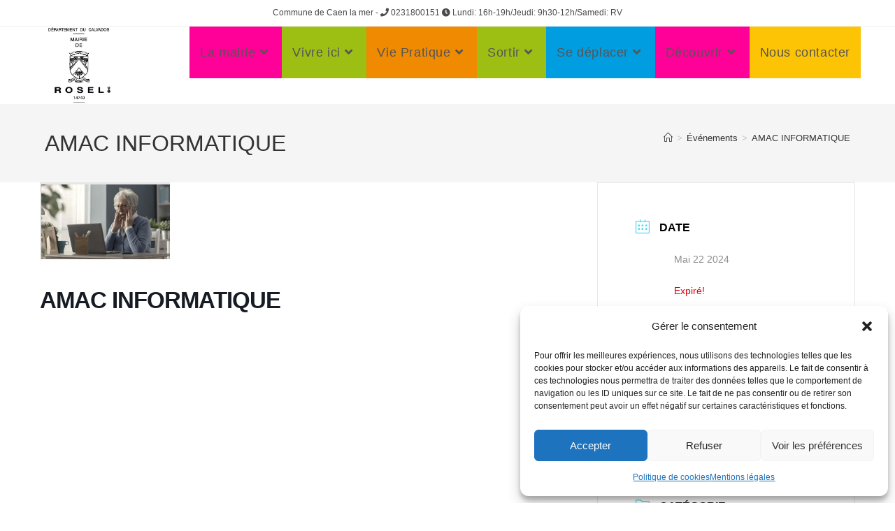

--- FILE ---
content_type: text/html; charset=UTF-8
request_url: https://www.rosel.fr/events/amac-informatique-16/
body_size: 26701
content:
<!DOCTYPE html>
<html class="html" lang="fr-FR">
<head>
	<meta charset="UTF-8">
	<link rel="profile" href="https://gmpg.org/xfn/11">

	<meta name='robots' content='index, follow, max-image-preview:large, max-snippet:-1, max-video-preview:-1' />
<meta name="viewport" content="width=device-width, initial-scale=1">
	<!-- This site is optimized with the Yoast SEO plugin v26.8 - https://yoast.com/product/yoast-seo-wordpress/ -->
	<title>AMAC INFORMATIQUE - Rosel</title>
	<link rel="canonical" href="https://www.rosel.fr/events/amac-informatique-16/" />
	<meta property="og:locale" content="fr_FR" />
	<meta property="og:type" content="article" />
	<meta property="og:title" content="AMAC INFORMATIQUE - Rosel" />
	<meta property="og:url" content="https://www.rosel.fr/events/amac-informatique-16/" />
	<meta property="og:site_name" content="Rosel" />
	<meta name="twitter:card" content="summary_large_image" />
	<script type="application/ld+json" class="yoast-schema-graph">{"@context":"https://schema.org","@graph":[{"@type":"WebPage","@id":"https://www.rosel.fr/events/amac-informatique-16/","url":"https://www.rosel.fr/events/amac-informatique-16/","name":"AMAC INFORMATIQUE - Rosel","isPartOf":{"@id":"https://www.rosel.fr/#website"},"primaryImageOfPage":{"@id":"https://www.rosel.fr/events/amac-informatique-16/#primaryimage"},"image":{"@id":"https://www.rosel.fr/events/amac-informatique-16/#primaryimage"},"thumbnailUrl":"https://www.rosel.fr/wp-content/uploads/2022/10/arnaques.png","datePublished":"2024-04-04T08:25:19+00:00","breadcrumb":{"@id":"https://www.rosel.fr/events/amac-informatique-16/#breadcrumb"},"inLanguage":"fr-FR","potentialAction":[{"@type":"ReadAction","target":["https://www.rosel.fr/events/amac-informatique-16/"]}]},{"@type":"ImageObject","inLanguage":"fr-FR","@id":"https://www.rosel.fr/events/amac-informatique-16/#primaryimage","url":"https://www.rosel.fr/wp-content/uploads/2022/10/arnaques.png","contentUrl":"https://www.rosel.fr/wp-content/uploads/2022/10/arnaques.png","width":186,"height":110},{"@type":"BreadcrumbList","@id":"https://www.rosel.fr/events/amac-informatique-16/#breadcrumb","itemListElement":[{"@type":"ListItem","position":1,"name":"Accueil","item":"https://www.rosel.fr/"},{"@type":"ListItem","position":2,"name":"Évenements","item":"https://www.rosel.fr/events/"},{"@type":"ListItem","position":3,"name":"AMAC INFORMATIQUE"}]},{"@type":"WebSite","@id":"https://www.rosel.fr/#website","url":"https://www.rosel.fr/","name":"Rosel","description":"Commune de Caen la mer","publisher":{"@id":"https://www.rosel.fr/#organization"},"potentialAction":[{"@type":"SearchAction","target":{"@type":"EntryPoint","urlTemplate":"https://www.rosel.fr/?s={search_term_string}"},"query-input":{"@type":"PropertyValueSpecification","valueRequired":true,"valueName":"search_term_string"}}],"inLanguage":"fr-FR"},{"@type":"Organization","@id":"https://www.rosel.fr/#organization","name":"Rosel","url":"https://www.rosel.fr/","logo":{"@type":"ImageObject","inLanguage":"fr-FR","@id":"https://www.rosel.fr/#/schema/logo/image/","url":"https://www.rosel.fr/wp-content/uploads/2022/04/cropped-logo-rosel-1.png","contentUrl":"https://www.rosel.fr/wp-content/uploads/2022/04/cropped-logo-rosel-1.png","width":333,"height":371,"caption":"Rosel"},"image":{"@id":"https://www.rosel.fr/#/schema/logo/image/"}}]}</script>
	<!-- / Yoast SEO plugin. -->


<link rel='dns-prefetch' href='//use.fontawesome.com' />
<link rel="alternate" type="application/rss+xml" title="Rosel &raquo; Flux" href="https://www.rosel.fr/feed/" />
<link rel="alternate" type="application/rss+xml" title="Rosel &raquo; Flux des commentaires" href="https://www.rosel.fr/comments/feed/" />
<link rel="alternate" title="oEmbed (JSON)" type="application/json+oembed" href="https://www.rosel.fr/wp-json/oembed/1.0/embed?url=https%3A%2F%2Fwww.rosel.fr%2Fevents%2Famac-informatique-16%2F" />
<link rel="alternate" title="oEmbed (XML)" type="text/xml+oembed" href="https://www.rosel.fr/wp-json/oembed/1.0/embed?url=https%3A%2F%2Fwww.rosel.fr%2Fevents%2Famac-informatique-16%2F&#038;format=xml" />
<style id='wp-img-auto-sizes-contain-inline-css'>
img:is([sizes=auto i],[sizes^="auto," i]){contain-intrinsic-size:3000px 1500px}
/*# sourceURL=wp-img-auto-sizes-contain-inline-css */
</style>
<link rel='stylesheet' id='mec-select2-style-css' href='https://www.rosel.fr/wp-content/plugins/modern-events-calendar-lite/assets/packages/select2/select2.min.css?ver=7.29.0' media='all' />
<link rel='stylesheet' id='mec-font-icons-css' href='https://www.rosel.fr/wp-content/plugins/modern-events-calendar-lite/assets/css/iconfonts.css?ver=7.29.0' media='all' />
<link rel='stylesheet' id='mec-frontend-style-css' href='https://www.rosel.fr/wp-content/plugins/modern-events-calendar-lite/assets/css/frontend.min.css?ver=7.29.0' media='all' />
<link rel='stylesheet' id='mec-tooltip-style-css' href='https://www.rosel.fr/wp-content/plugins/modern-events-calendar-lite/assets/packages/tooltip/tooltip.css?ver=7.29.0' media='all' />
<link rel='stylesheet' id='mec-tooltip-shadow-style-css' href='https://www.rosel.fr/wp-content/plugins/modern-events-calendar-lite/assets/packages/tooltip/tooltipster-sideTip-shadow.min.css?ver=7.29.0' media='all' />
<link rel='stylesheet' id='featherlight-css' href='https://www.rosel.fr/wp-content/plugins/modern-events-calendar-lite/assets/packages/featherlight/featherlight.css?ver=7.29.0' media='all' />
<link rel='stylesheet' id='mec-lity-style-css' href='https://www.rosel.fr/wp-content/plugins/modern-events-calendar-lite/assets/packages/lity/lity.min.css?ver=7.29.0' media='all' />
<link rel='stylesheet' id='mec-general-calendar-style-css' href='https://www.rosel.fr/wp-content/plugins/modern-events-calendar-lite/assets/css/mec-general-calendar.css?ver=7.29.0' media='all' />
<link rel='stylesheet' id='hfe-widgets-style-css' href='https://www.rosel.fr/wp-content/plugins/header-footer-elementor/inc/widgets-css/frontend.css?ver=2.8.2' media='all' />
<link rel='stylesheet' id='anwp-pg-styles-css' href='https://www.rosel.fr/wp-content/plugins/anwp-post-grid-for-elementor/public/css/styles.min.css?ver=1.3.3' media='all' />
<style id='wp-emoji-styles-inline-css'>

	img.wp-smiley, img.emoji {
		display: inline !important;
		border: none !important;
		box-shadow: none !important;
		height: 1em !important;
		width: 1em !important;
		margin: 0 0.07em !important;
		vertical-align: -0.1em !important;
		background: none !important;
		padding: 0 !important;
	}
/*# sourceURL=wp-emoji-styles-inline-css */
</style>
<link rel='stylesheet' id='wp-block-library-css' href='https://www.rosel.fr/wp-includes/css/dist/block-library/style.min.css?ver=6.9' media='all' />
<style id='wp-block-library-theme-inline-css'>
.wp-block-audio :where(figcaption){color:#555;font-size:13px;text-align:center}.is-dark-theme .wp-block-audio :where(figcaption){color:#ffffffa6}.wp-block-audio{margin:0 0 1em}.wp-block-code{border:1px solid #ccc;border-radius:4px;font-family:Menlo,Consolas,monaco,monospace;padding:.8em 1em}.wp-block-embed :where(figcaption){color:#555;font-size:13px;text-align:center}.is-dark-theme .wp-block-embed :where(figcaption){color:#ffffffa6}.wp-block-embed{margin:0 0 1em}.blocks-gallery-caption{color:#555;font-size:13px;text-align:center}.is-dark-theme .blocks-gallery-caption{color:#ffffffa6}:root :where(.wp-block-image figcaption){color:#555;font-size:13px;text-align:center}.is-dark-theme :root :where(.wp-block-image figcaption){color:#ffffffa6}.wp-block-image{margin:0 0 1em}.wp-block-pullquote{border-bottom:4px solid;border-top:4px solid;color:currentColor;margin-bottom:1.75em}.wp-block-pullquote :where(cite),.wp-block-pullquote :where(footer),.wp-block-pullquote__citation{color:currentColor;font-size:.8125em;font-style:normal;text-transform:uppercase}.wp-block-quote{border-left:.25em solid;margin:0 0 1.75em;padding-left:1em}.wp-block-quote cite,.wp-block-quote footer{color:currentColor;font-size:.8125em;font-style:normal;position:relative}.wp-block-quote:where(.has-text-align-right){border-left:none;border-right:.25em solid;padding-left:0;padding-right:1em}.wp-block-quote:where(.has-text-align-center){border:none;padding-left:0}.wp-block-quote.is-large,.wp-block-quote.is-style-large,.wp-block-quote:where(.is-style-plain){border:none}.wp-block-search .wp-block-search__label{font-weight:700}.wp-block-search__button{border:1px solid #ccc;padding:.375em .625em}:where(.wp-block-group.has-background){padding:1.25em 2.375em}.wp-block-separator.has-css-opacity{opacity:.4}.wp-block-separator{border:none;border-bottom:2px solid;margin-left:auto;margin-right:auto}.wp-block-separator.has-alpha-channel-opacity{opacity:1}.wp-block-separator:not(.is-style-wide):not(.is-style-dots){width:100px}.wp-block-separator.has-background:not(.is-style-dots){border-bottom:none;height:1px}.wp-block-separator.has-background:not(.is-style-wide):not(.is-style-dots){height:2px}.wp-block-table{margin:0 0 1em}.wp-block-table td,.wp-block-table th{word-break:normal}.wp-block-table :where(figcaption){color:#555;font-size:13px;text-align:center}.is-dark-theme .wp-block-table :where(figcaption){color:#ffffffa6}.wp-block-video :where(figcaption){color:#555;font-size:13px;text-align:center}.is-dark-theme .wp-block-video :where(figcaption){color:#ffffffa6}.wp-block-video{margin:0 0 1em}:root :where(.wp-block-template-part.has-background){margin-bottom:0;margin-top:0;padding:1.25em 2.375em}
/*# sourceURL=/wp-includes/css/dist/block-library/theme.min.css */
</style>
<style id='classic-theme-styles-inline-css'>
/*! This file is auto-generated */
.wp-block-button__link{color:#fff;background-color:#32373c;border-radius:9999px;box-shadow:none;text-decoration:none;padding:calc(.667em + 2px) calc(1.333em + 2px);font-size:1.125em}.wp-block-file__button{background:#32373c;color:#fff;text-decoration:none}
/*# sourceURL=/wp-includes/css/classic-themes.min.css */
</style>
<style id='filebird-block-filebird-gallery-style-inline-css'>
ul.filebird-block-filebird-gallery{margin:auto!important;padding:0!important;width:100%}ul.filebird-block-filebird-gallery.layout-grid{display:grid;grid-gap:20px;align-items:stretch;grid-template-columns:repeat(var(--columns),1fr);justify-items:stretch}ul.filebird-block-filebird-gallery.layout-grid li img{border:1px solid #ccc;box-shadow:2px 2px 6px 0 rgba(0,0,0,.3);height:100%;max-width:100%;-o-object-fit:cover;object-fit:cover;width:100%}ul.filebird-block-filebird-gallery.layout-masonry{-moz-column-count:var(--columns);-moz-column-gap:var(--space);column-gap:var(--space);-moz-column-width:var(--min-width);columns:var(--min-width) var(--columns);display:block;overflow:auto}ul.filebird-block-filebird-gallery.layout-masonry li{margin-bottom:var(--space)}ul.filebird-block-filebird-gallery li{list-style:none}ul.filebird-block-filebird-gallery li figure{height:100%;margin:0;padding:0;position:relative;width:100%}ul.filebird-block-filebird-gallery li figure figcaption{background:linear-gradient(0deg,rgba(0,0,0,.7),rgba(0,0,0,.3) 70%,transparent);bottom:0;box-sizing:border-box;color:#fff;font-size:.8em;margin:0;max-height:100%;overflow:auto;padding:3em .77em .7em;position:absolute;text-align:center;width:100%;z-index:2}ul.filebird-block-filebird-gallery li figure figcaption a{color:inherit}

/*# sourceURL=https://www.rosel.fr/wp-content/plugins/filebird/blocks/filebird-gallery/build/style-index.css */
</style>
<style id='font-awesome-svg-styles-default-inline-css'>
.svg-inline--fa {
  display: inline-block;
  height: 1em;
  overflow: visible;
  vertical-align: -.125em;
}
/*# sourceURL=font-awesome-svg-styles-default-inline-css */
</style>
<link rel='stylesheet' id='font-awesome-svg-styles-css' href='https://www.rosel.fr/wp-content/uploads/font-awesome/v5.15.4/css/svg-with-js.css' media='all' />
<style id='font-awesome-svg-styles-inline-css'>
   .wp-block-font-awesome-icon svg::before,
   .wp-rich-text-font-awesome-icon svg::before {content: unset;}
/*# sourceURL=font-awesome-svg-styles-inline-css */
</style>
<style id='global-styles-inline-css'>
:root{--wp--preset--aspect-ratio--square: 1;--wp--preset--aspect-ratio--4-3: 4/3;--wp--preset--aspect-ratio--3-4: 3/4;--wp--preset--aspect-ratio--3-2: 3/2;--wp--preset--aspect-ratio--2-3: 2/3;--wp--preset--aspect-ratio--16-9: 16/9;--wp--preset--aspect-ratio--9-16: 9/16;--wp--preset--color--black: #000000;--wp--preset--color--cyan-bluish-gray: #abb8c3;--wp--preset--color--white: #ffffff;--wp--preset--color--pale-pink: #f78da7;--wp--preset--color--vivid-red: #cf2e2e;--wp--preset--color--luminous-vivid-orange: #ff6900;--wp--preset--color--luminous-vivid-amber: #fcb900;--wp--preset--color--light-green-cyan: #7bdcb5;--wp--preset--color--vivid-green-cyan: #00d084;--wp--preset--color--pale-cyan-blue: #8ed1fc;--wp--preset--color--vivid-cyan-blue: #0693e3;--wp--preset--color--vivid-purple: #9b51e0;--wp--preset--gradient--vivid-cyan-blue-to-vivid-purple: linear-gradient(135deg,rgb(6,147,227) 0%,rgb(155,81,224) 100%);--wp--preset--gradient--light-green-cyan-to-vivid-green-cyan: linear-gradient(135deg,rgb(122,220,180) 0%,rgb(0,208,130) 100%);--wp--preset--gradient--luminous-vivid-amber-to-luminous-vivid-orange: linear-gradient(135deg,rgb(252,185,0) 0%,rgb(255,105,0) 100%);--wp--preset--gradient--luminous-vivid-orange-to-vivid-red: linear-gradient(135deg,rgb(255,105,0) 0%,rgb(207,46,46) 100%);--wp--preset--gradient--very-light-gray-to-cyan-bluish-gray: linear-gradient(135deg,rgb(238,238,238) 0%,rgb(169,184,195) 100%);--wp--preset--gradient--cool-to-warm-spectrum: linear-gradient(135deg,rgb(74,234,220) 0%,rgb(151,120,209) 20%,rgb(207,42,186) 40%,rgb(238,44,130) 60%,rgb(251,105,98) 80%,rgb(254,248,76) 100%);--wp--preset--gradient--blush-light-purple: linear-gradient(135deg,rgb(255,206,236) 0%,rgb(152,150,240) 100%);--wp--preset--gradient--blush-bordeaux: linear-gradient(135deg,rgb(254,205,165) 0%,rgb(254,45,45) 50%,rgb(107,0,62) 100%);--wp--preset--gradient--luminous-dusk: linear-gradient(135deg,rgb(255,203,112) 0%,rgb(199,81,192) 50%,rgb(65,88,208) 100%);--wp--preset--gradient--pale-ocean: linear-gradient(135deg,rgb(255,245,203) 0%,rgb(182,227,212) 50%,rgb(51,167,181) 100%);--wp--preset--gradient--electric-grass: linear-gradient(135deg,rgb(202,248,128) 0%,rgb(113,206,126) 100%);--wp--preset--gradient--midnight: linear-gradient(135deg,rgb(2,3,129) 0%,rgb(40,116,252) 100%);--wp--preset--font-size--small: 13px;--wp--preset--font-size--medium: 20px;--wp--preset--font-size--large: 36px;--wp--preset--font-size--x-large: 42px;--wp--preset--spacing--20: 0.44rem;--wp--preset--spacing--30: 0.67rem;--wp--preset--spacing--40: 1rem;--wp--preset--spacing--50: 1.5rem;--wp--preset--spacing--60: 2.25rem;--wp--preset--spacing--70: 3.38rem;--wp--preset--spacing--80: 5.06rem;--wp--preset--shadow--natural: 6px 6px 9px rgba(0, 0, 0, 0.2);--wp--preset--shadow--deep: 12px 12px 50px rgba(0, 0, 0, 0.4);--wp--preset--shadow--sharp: 6px 6px 0px rgba(0, 0, 0, 0.2);--wp--preset--shadow--outlined: 6px 6px 0px -3px rgb(255, 255, 255), 6px 6px rgb(0, 0, 0);--wp--preset--shadow--crisp: 6px 6px 0px rgb(0, 0, 0);}:where(.is-layout-flex){gap: 0.5em;}:where(.is-layout-grid){gap: 0.5em;}body .is-layout-flex{display: flex;}.is-layout-flex{flex-wrap: wrap;align-items: center;}.is-layout-flex > :is(*, div){margin: 0;}body .is-layout-grid{display: grid;}.is-layout-grid > :is(*, div){margin: 0;}:where(.wp-block-columns.is-layout-flex){gap: 2em;}:where(.wp-block-columns.is-layout-grid){gap: 2em;}:where(.wp-block-post-template.is-layout-flex){gap: 1.25em;}:where(.wp-block-post-template.is-layout-grid){gap: 1.25em;}.has-black-color{color: var(--wp--preset--color--black) !important;}.has-cyan-bluish-gray-color{color: var(--wp--preset--color--cyan-bluish-gray) !important;}.has-white-color{color: var(--wp--preset--color--white) !important;}.has-pale-pink-color{color: var(--wp--preset--color--pale-pink) !important;}.has-vivid-red-color{color: var(--wp--preset--color--vivid-red) !important;}.has-luminous-vivid-orange-color{color: var(--wp--preset--color--luminous-vivid-orange) !important;}.has-luminous-vivid-amber-color{color: var(--wp--preset--color--luminous-vivid-amber) !important;}.has-light-green-cyan-color{color: var(--wp--preset--color--light-green-cyan) !important;}.has-vivid-green-cyan-color{color: var(--wp--preset--color--vivid-green-cyan) !important;}.has-pale-cyan-blue-color{color: var(--wp--preset--color--pale-cyan-blue) !important;}.has-vivid-cyan-blue-color{color: var(--wp--preset--color--vivid-cyan-blue) !important;}.has-vivid-purple-color{color: var(--wp--preset--color--vivid-purple) !important;}.has-black-background-color{background-color: var(--wp--preset--color--black) !important;}.has-cyan-bluish-gray-background-color{background-color: var(--wp--preset--color--cyan-bluish-gray) !important;}.has-white-background-color{background-color: var(--wp--preset--color--white) !important;}.has-pale-pink-background-color{background-color: var(--wp--preset--color--pale-pink) !important;}.has-vivid-red-background-color{background-color: var(--wp--preset--color--vivid-red) !important;}.has-luminous-vivid-orange-background-color{background-color: var(--wp--preset--color--luminous-vivid-orange) !important;}.has-luminous-vivid-amber-background-color{background-color: var(--wp--preset--color--luminous-vivid-amber) !important;}.has-light-green-cyan-background-color{background-color: var(--wp--preset--color--light-green-cyan) !important;}.has-vivid-green-cyan-background-color{background-color: var(--wp--preset--color--vivid-green-cyan) !important;}.has-pale-cyan-blue-background-color{background-color: var(--wp--preset--color--pale-cyan-blue) !important;}.has-vivid-cyan-blue-background-color{background-color: var(--wp--preset--color--vivid-cyan-blue) !important;}.has-vivid-purple-background-color{background-color: var(--wp--preset--color--vivid-purple) !important;}.has-black-border-color{border-color: var(--wp--preset--color--black) !important;}.has-cyan-bluish-gray-border-color{border-color: var(--wp--preset--color--cyan-bluish-gray) !important;}.has-white-border-color{border-color: var(--wp--preset--color--white) !important;}.has-pale-pink-border-color{border-color: var(--wp--preset--color--pale-pink) !important;}.has-vivid-red-border-color{border-color: var(--wp--preset--color--vivid-red) !important;}.has-luminous-vivid-orange-border-color{border-color: var(--wp--preset--color--luminous-vivid-orange) !important;}.has-luminous-vivid-amber-border-color{border-color: var(--wp--preset--color--luminous-vivid-amber) !important;}.has-light-green-cyan-border-color{border-color: var(--wp--preset--color--light-green-cyan) !important;}.has-vivid-green-cyan-border-color{border-color: var(--wp--preset--color--vivid-green-cyan) !important;}.has-pale-cyan-blue-border-color{border-color: var(--wp--preset--color--pale-cyan-blue) !important;}.has-vivid-cyan-blue-border-color{border-color: var(--wp--preset--color--vivid-cyan-blue) !important;}.has-vivid-purple-border-color{border-color: var(--wp--preset--color--vivid-purple) !important;}.has-vivid-cyan-blue-to-vivid-purple-gradient-background{background: var(--wp--preset--gradient--vivid-cyan-blue-to-vivid-purple) !important;}.has-light-green-cyan-to-vivid-green-cyan-gradient-background{background: var(--wp--preset--gradient--light-green-cyan-to-vivid-green-cyan) !important;}.has-luminous-vivid-amber-to-luminous-vivid-orange-gradient-background{background: var(--wp--preset--gradient--luminous-vivid-amber-to-luminous-vivid-orange) !important;}.has-luminous-vivid-orange-to-vivid-red-gradient-background{background: var(--wp--preset--gradient--luminous-vivid-orange-to-vivid-red) !important;}.has-very-light-gray-to-cyan-bluish-gray-gradient-background{background: var(--wp--preset--gradient--very-light-gray-to-cyan-bluish-gray) !important;}.has-cool-to-warm-spectrum-gradient-background{background: var(--wp--preset--gradient--cool-to-warm-spectrum) !important;}.has-blush-light-purple-gradient-background{background: var(--wp--preset--gradient--blush-light-purple) !important;}.has-blush-bordeaux-gradient-background{background: var(--wp--preset--gradient--blush-bordeaux) !important;}.has-luminous-dusk-gradient-background{background: var(--wp--preset--gradient--luminous-dusk) !important;}.has-pale-ocean-gradient-background{background: var(--wp--preset--gradient--pale-ocean) !important;}.has-electric-grass-gradient-background{background: var(--wp--preset--gradient--electric-grass) !important;}.has-midnight-gradient-background{background: var(--wp--preset--gradient--midnight) !important;}.has-small-font-size{font-size: var(--wp--preset--font-size--small) !important;}.has-medium-font-size{font-size: var(--wp--preset--font-size--medium) !important;}.has-large-font-size{font-size: var(--wp--preset--font-size--large) !important;}.has-x-large-font-size{font-size: var(--wp--preset--font-size--x-large) !important;}
:where(.wp-block-post-template.is-layout-flex){gap: 1.25em;}:where(.wp-block-post-template.is-layout-grid){gap: 1.25em;}
:where(.wp-block-term-template.is-layout-flex){gap: 1.25em;}:where(.wp-block-term-template.is-layout-grid){gap: 1.25em;}
:where(.wp-block-columns.is-layout-flex){gap: 2em;}:where(.wp-block-columns.is-layout-grid){gap: 2em;}
:root :where(.wp-block-pullquote){font-size: 1.5em;line-height: 1.6;}
/*# sourceURL=global-styles-inline-css */
</style>
<link rel='stylesheet' id='events-manager-css' href='https://www.rosel.fr/wp-content/plugins/events-manager/includes/css/events-manager.min.css?ver=7.2.3.1' media='all' />
<style id='events-manager-inline-css'>
body .em { --font-family : inherit; --font-weight : inherit; --font-size : 1em; --line-height : inherit; }
/*# sourceURL=events-manager-inline-css */
</style>
<link rel='stylesheet' id='foobox-free-min-css' href='https://www.rosel.fr/wp-content/plugins/foobox-image-lightbox/free/css/foobox.free.min.css?ver=2.7.41' media='all' />
<link rel='stylesheet' id='cmplz-general-css' href='https://www.rosel.fr/wp-content/plugins/complianz-gdpr/assets/css/cookieblocker.min.css?ver=1765961420' media='all' />
<link rel='stylesheet' id='hfe-style-css' href='https://www.rosel.fr/wp-content/plugins/header-footer-elementor/assets/css/header-footer-elementor.css?ver=2.8.2' media='all' />
<link rel='stylesheet' id='elementor-icons-css' href='https://www.rosel.fr/wp-content/plugins/elementor/assets/lib/eicons/css/elementor-icons.min.css?ver=5.46.0' media='all' />
<link rel='stylesheet' id='elementor-frontend-css' href='https://www.rosel.fr/wp-content/plugins/elementor/assets/css/frontend.min.css?ver=3.34.2' media='all' />
<link rel='stylesheet' id='elementor-post-29-css' href='https://www.rosel.fr/wp-content/uploads/elementor/css/post-29.css?ver=1769163846' media='all' />
<link rel='stylesheet' id='post-grid-elementor-addon-main-css' href='https://www.rosel.fr/wp-content/plugins/post-grid-elementor-addon/assets/css/main.css?ver=6.9' media='all' />
<link rel='stylesheet' id='wp-fullcalendar-css' href='https://www.rosel.fr/wp-content/plugins/wp-fullcalendar/includes/css/main.css?ver=1.6' media='all' />
<link rel='stylesheet' id='wp-fullcalendar-tippy-translucent-css' href='https://www.rosel.fr/wp-content/plugins/wp-fullcalendar/includes/css/tippy/translucent.css?ver=1.6' media='all' />
<link rel='stylesheet' id='jquery-ui-css' href='https://www.rosel.fr/wp-content/plugins/wp-fullcalendar/includes/css/jquery-ui/start/jquery-ui.min.css?ver=1.6' media='all' />
<link rel='stylesheet' id='jquery-ui-theme-css' href='https://www.rosel.fr/wp-content/plugins/wp-fullcalendar/includes/css/jquery-ui/start/theme.css?ver=1.6' media='all' />
<link rel='stylesheet' id='font-awesome-css' href='https://www.rosel.fr/wp-content/themes/oceanwp/assets/fonts/fontawesome/css/all.min.css?ver=6.7.2' media='all' />
<link rel='stylesheet' id='simple-line-icons-css' href='https://www.rosel.fr/wp-content/themes/oceanwp/assets/css/third/simple-line-icons.min.css?ver=2.4.0' media='all' />
<link rel='stylesheet' id='oceanwp-style-css' href='https://www.rosel.fr/wp-content/themes/oceanwp/assets/css/style.min.css?ver=4.1.4' media='all' />
<style id='oceanwp-style-inline-css'>
div.wpforms-container-full .wpforms-form input[type=submit]:hover,
			div.wpforms-container-full .wpforms-form input[type=submit]:focus,
			div.wpforms-container-full .wpforms-form input[type=submit]:active,
			div.wpforms-container-full .wpforms-form button[type=submit]:hover,
			div.wpforms-container-full .wpforms-form button[type=submit]:focus,
			div.wpforms-container-full .wpforms-form button[type=submit]:active,
			div.wpforms-container-full .wpforms-form .wpforms-page-button:hover,
			div.wpforms-container-full .wpforms-form .wpforms-page-button:active,
			div.wpforms-container-full .wpforms-form .wpforms-page-button:focus {
				border: none;
			}
/*# sourceURL=oceanwp-style-inline-css */
</style>
<link rel='stylesheet' id='font-awesome-official-css' href='https://use.fontawesome.com/releases/v5.15.4/css/all.css' media='all' integrity="sha384-DyZ88mC6Up2uqS4h/KRgHuoeGwBcD4Ng9SiP4dIRy0EXTlnuz47vAwmeGwVChigm" crossorigin="anonymous" />
<link rel='stylesheet' id='hfe-elementor-icons-css' href='https://www.rosel.fr/wp-content/plugins/elementor/assets/lib/eicons/css/elementor-icons.min.css?ver=5.34.0' media='all' />
<link rel='stylesheet' id='hfe-icons-list-css' href='https://www.rosel.fr/wp-content/plugins/elementor/assets/css/widget-icon-list.min.css?ver=3.24.3' media='all' />
<link rel='stylesheet' id='hfe-social-icons-css' href='https://www.rosel.fr/wp-content/plugins/elementor/assets/css/widget-social-icons.min.css?ver=3.24.0' media='all' />
<link rel='stylesheet' id='hfe-social-share-icons-brands-css' href='https://www.rosel.fr/wp-content/plugins/elementor/assets/lib/font-awesome/css/brands.css?ver=5.15.3' media='all' />
<link rel='stylesheet' id='hfe-social-share-icons-fontawesome-css' href='https://www.rosel.fr/wp-content/plugins/elementor/assets/lib/font-awesome/css/fontawesome.css?ver=5.15.3' media='all' />
<link rel='stylesheet' id='hfe-nav-menu-icons-css' href='https://www.rosel.fr/wp-content/plugins/elementor/assets/lib/font-awesome/css/solid.css?ver=5.15.3' media='all' />
<link rel='stylesheet' id='eael-general-css' href='https://www.rosel.fr/wp-content/plugins/essential-addons-for-elementor-lite/assets/front-end/css/view/general.min.css?ver=6.5.8' media='all' />
<link rel='stylesheet' id='oe-widgets-style-css' href='https://www.rosel.fr/wp-content/plugins/ocean-extra/assets/css/widgets.css?ver=6.9' media='all' />
<link rel='stylesheet' id='font-awesome-official-v4shim-css' href='https://use.fontawesome.com/releases/v5.15.4/css/v4-shims.css' media='all' integrity="sha384-Vq76wejb3QJM4nDatBa5rUOve+9gkegsjCebvV/9fvXlGWo4HCMR4cJZjjcF6Viv" crossorigin="anonymous" />
<style id='font-awesome-official-v4shim-inline-css'>
@font-face {
font-family: "FontAwesome";
font-display: block;
src: url("https://use.fontawesome.com/releases/v5.15.4/webfonts/fa-brands-400.eot"),
		url("https://use.fontawesome.com/releases/v5.15.4/webfonts/fa-brands-400.eot?#iefix") format("embedded-opentype"),
		url("https://use.fontawesome.com/releases/v5.15.4/webfonts/fa-brands-400.woff2") format("woff2"),
		url("https://use.fontawesome.com/releases/v5.15.4/webfonts/fa-brands-400.woff") format("woff"),
		url("https://use.fontawesome.com/releases/v5.15.4/webfonts/fa-brands-400.ttf") format("truetype"),
		url("https://use.fontawesome.com/releases/v5.15.4/webfonts/fa-brands-400.svg#fontawesome") format("svg");
}

@font-face {
font-family: "FontAwesome";
font-display: block;
src: url("https://use.fontawesome.com/releases/v5.15.4/webfonts/fa-solid-900.eot"),
		url("https://use.fontawesome.com/releases/v5.15.4/webfonts/fa-solid-900.eot?#iefix") format("embedded-opentype"),
		url("https://use.fontawesome.com/releases/v5.15.4/webfonts/fa-solid-900.woff2") format("woff2"),
		url("https://use.fontawesome.com/releases/v5.15.4/webfonts/fa-solid-900.woff") format("woff"),
		url("https://use.fontawesome.com/releases/v5.15.4/webfonts/fa-solid-900.ttf") format("truetype"),
		url("https://use.fontawesome.com/releases/v5.15.4/webfonts/fa-solid-900.svg#fontawesome") format("svg");
}

@font-face {
font-family: "FontAwesome";
font-display: block;
src: url("https://use.fontawesome.com/releases/v5.15.4/webfonts/fa-regular-400.eot"),
		url("https://use.fontawesome.com/releases/v5.15.4/webfonts/fa-regular-400.eot?#iefix") format("embedded-opentype"),
		url("https://use.fontawesome.com/releases/v5.15.4/webfonts/fa-regular-400.woff2") format("woff2"),
		url("https://use.fontawesome.com/releases/v5.15.4/webfonts/fa-regular-400.woff") format("woff"),
		url("https://use.fontawesome.com/releases/v5.15.4/webfonts/fa-regular-400.ttf") format("truetype"),
		url("https://use.fontawesome.com/releases/v5.15.4/webfonts/fa-regular-400.svg#fontawesome") format("svg");
unicode-range: U+F004-F005,U+F007,U+F017,U+F022,U+F024,U+F02E,U+F03E,U+F044,U+F057-F059,U+F06E,U+F070,U+F075,U+F07B-F07C,U+F080,U+F086,U+F089,U+F094,U+F09D,U+F0A0,U+F0A4-F0A7,U+F0C5,U+F0C7-F0C8,U+F0E0,U+F0EB,U+F0F3,U+F0F8,U+F0FE,U+F111,U+F118-F11A,U+F11C,U+F133,U+F144,U+F146,U+F14A,U+F14D-F14E,U+F150-F152,U+F15B-F15C,U+F164-F165,U+F185-F186,U+F191-F192,U+F1AD,U+F1C1-F1C9,U+F1CD,U+F1D8,U+F1E3,U+F1EA,U+F1F6,U+F1F9,U+F20A,U+F247-F249,U+F24D,U+F254-F25B,U+F25D,U+F267,U+F271-F274,U+F279,U+F28B,U+F28D,U+F2B5-F2B6,U+F2B9,U+F2BB,U+F2BD,U+F2C1-F2C2,U+F2D0,U+F2D2,U+F2DC,U+F2ED,U+F328,U+F358-F35B,U+F3A5,U+F3D1,U+F410,U+F4AD;
}
/*# sourceURL=font-awesome-official-v4shim-inline-css */
</style>
<link rel='stylesheet' id='elementor-gf-local-roboto-css' href='https://www.rosel.fr/wp-content/uploads/elementor/google-fonts/css/roboto.css?ver=1742257814' media='all' />
<link rel='stylesheet' id='elementor-gf-local-robotoslab-css' href='https://www.rosel.fr/wp-content/uploads/elementor/google-fonts/css/robotoslab.css?ver=1742257816' media='all' />
<!--n2css--><!--n2js--><script src="https://www.rosel.fr/wp-includes/js/jquery/jquery.min.js?ver=3.7.1" id="jquery-core-js"></script>
<script src="https://www.rosel.fr/wp-includes/js/jquery/jquery-migrate.min.js?ver=3.4.1" id="jquery-migrate-js"></script>
<script id="jquery-js-after">
!function($){"use strict";$(document).ready(function(){$(this).scrollTop()>100&&$(".hfe-scroll-to-top-wrap").removeClass("hfe-scroll-to-top-hide"),$(window).scroll(function(){$(this).scrollTop()<100?$(".hfe-scroll-to-top-wrap").fadeOut(300):$(".hfe-scroll-to-top-wrap").fadeIn(300)}),$(".hfe-scroll-to-top-wrap").on("click",function(){$("html, body").animate({scrollTop:0},300);return!1})})}(jQuery);
!function($){'use strict';$(document).ready(function(){var bar=$('.hfe-reading-progress-bar');if(!bar.length)return;$(window).on('scroll',function(){var s=$(window).scrollTop(),d=$(document).height()-$(window).height(),p=d? s/d*100:0;bar.css('width',p+'%')});});}(jQuery);
//# sourceURL=jquery-js-after
</script>
<script src="https://www.rosel.fr/wp-includes/js/jquery/ui/core.min.js?ver=1.13.3" id="jquery-ui-core-js"></script>
<script src="https://www.rosel.fr/wp-includes/js/jquery/ui/datepicker.min.js?ver=1.13.3" id="jquery-ui-datepicker-js"></script>
<script id="jquery-ui-datepicker-js-after">
jQuery(function(jQuery){jQuery.datepicker.setDefaults({"closeText":"Fermer","currentText":"Aujourd\u2019hui","monthNames":["janvier","f\u00e9vrier","mars","avril","mai","juin","juillet","ao\u00fbt","septembre","octobre","novembre","d\u00e9cembre"],"monthNamesShort":["Jan","F\u00e9v","Mar","Avr","Mai","Juin","Juil","Ao\u00fbt","Sep","Oct","Nov","D\u00e9c"],"nextText":"Suivant","prevText":"Pr\u00e9c\u00e9dent","dayNames":["dimanche","lundi","mardi","mercredi","jeudi","vendredi","samedi"],"dayNamesShort":["dim","lun","mar","mer","jeu","ven","sam"],"dayNamesMin":["D","L","M","M","J","V","S"],"dateFormat":"d MM yy","firstDay":1,"isRTL":false});});
//# sourceURL=jquery-ui-datepicker-js-after
</script>
<script src="https://www.rosel.fr/wp-includes/js/jquery/ui/mouse.min.js?ver=1.13.3" id="jquery-ui-mouse-js"></script>
<script src="https://www.rosel.fr/wp-includes/js/jquery/ui/sortable.min.js?ver=1.13.3" id="jquery-ui-sortable-js"></script>
<script src="https://www.rosel.fr/wp-includes/js/jquery/ui/resizable.min.js?ver=1.13.3" id="jquery-ui-resizable-js"></script>
<script src="https://www.rosel.fr/wp-includes/js/jquery/ui/draggable.min.js?ver=1.13.3" id="jquery-ui-draggable-js"></script>
<script src="https://www.rosel.fr/wp-includes/js/jquery/ui/controlgroup.min.js?ver=1.13.3" id="jquery-ui-controlgroup-js"></script>
<script src="https://www.rosel.fr/wp-includes/js/jquery/ui/checkboxradio.min.js?ver=1.13.3" id="jquery-ui-checkboxradio-js"></script>
<script src="https://www.rosel.fr/wp-includes/js/jquery/ui/button.min.js?ver=1.13.3" id="jquery-ui-button-js"></script>
<script src="https://www.rosel.fr/wp-includes/js/jquery/ui/dialog.min.js?ver=1.13.3" id="jquery-ui-dialog-js"></script>
<script id="events-manager-js-extra">
var EM = {"ajaxurl":"https://www.rosel.fr/wp-admin/admin-ajax.php","locationajaxurl":"https://www.rosel.fr/wp-admin/admin-ajax.php?action=locations_search","firstDay":"1","locale":"fr","dateFormat":"yy-mm-dd","ui_css":"https://www.rosel.fr/wp-content/plugins/events-manager/includes/css/jquery-ui/build.min.css","show24hours":"1","is_ssl":"1","autocomplete_limit":"10","calendar":{"breakpoints":{"small":560,"medium":908,"large":false},"month_format":"M Y"},"phone":"","datepicker":{"format":"d/m/Y","locale":"fr"},"search":{"breakpoints":{"small":650,"medium":850,"full":false}},"url":"https://www.rosel.fr/wp-content/plugins/events-manager","assets":{"input.em-uploader":{"js":{"em-uploader":{"url":"https://www.rosel.fr/wp-content/plugins/events-manager/includes/js/em-uploader.js?v=7.2.3.1","event":"em_uploader_ready"}}},".em-event-editor":{"js":{"event-editor":{"url":"https://www.rosel.fr/wp-content/plugins/events-manager/includes/js/events-manager-event-editor.js?v=7.2.3.1","event":"em_event_editor_ready"}},"css":{"event-editor":"https://www.rosel.fr/wp-content/plugins/events-manager/includes/css/events-manager-event-editor.min.css?v=7.2.3.1"}},".em-recurrence-sets, .em-timezone":{"js":{"luxon":{"url":"luxon/luxon.js?v=7.2.3.1","event":"em_luxon_ready"}}},".em-booking-form, #em-booking-form, .em-booking-recurring, .em-event-booking-form":{"js":{"em-bookings":{"url":"https://www.rosel.fr/wp-content/plugins/events-manager/includes/js/bookingsform.js?v=7.2.3.1","event":"em_booking_form_js_loaded"}}},"#em-opt-archetypes":{"js":{"archetypes":"https://www.rosel.fr/wp-content/plugins/events-manager/includes/js/admin-archetype-editor.js?v=7.2.3.1","archetypes_ms":"https://www.rosel.fr/wp-content/plugins/events-manager/includes/js/admin-archetypes.js?v=7.2.3.1","qs":"qs/qs.js?v=7.2.3.1"}}},"cached":"","txt_search":"Recherche","txt_searching":"Recherche en cours\u2026","txt_loading":"Chargement en cours\u2026"};
//# sourceURL=events-manager-js-extra
</script>
<script src="https://www.rosel.fr/wp-content/plugins/events-manager/includes/js/events-manager.js?ver=7.2.3.1" id="events-manager-js"></script>
<script src="https://www.rosel.fr/wp-content/plugins/events-manager/includes/external/flatpickr/l10n/fr.js?ver=7.2.3.1" id="em-flatpickr-localization-js"></script>
<script src="https://www.rosel.fr/wp-includes/js/jquery/ui/menu.min.js?ver=1.13.3" id="jquery-ui-menu-js"></script>
<script src="https://www.rosel.fr/wp-includes/js/jquery/ui/selectmenu.min.js?ver=1.13.3" id="jquery-ui-selectmenu-js"></script>
<script src="https://www.rosel.fr/wp-includes/js/jquery/ui/tooltip.min.js?ver=1.13.3" id="jquery-ui-tooltip-js"></script>
<script src="https://www.rosel.fr/wp-includes/js/dist/vendor/moment.min.js?ver=2.30.1" id="moment-js"></script>
<script id="moment-js-after">
moment.updateLocale( 'fr_FR', {"months":["janvier","f\u00e9vrier","mars","avril","mai","juin","juillet","ao\u00fbt","septembre","octobre","novembre","d\u00e9cembre"],"monthsShort":["Jan","F\u00e9v","Mar","Avr","Mai","Juin","Juil","Ao\u00fbt","Sep","Oct","Nov","D\u00e9c"],"weekdays":["dimanche","lundi","mardi","mercredi","jeudi","vendredi","samedi"],"weekdaysShort":["dim","lun","mar","mer","jeu","ven","sam"],"week":{"dow":1},"longDateFormat":{"LT":"G\\hi","LTS":null,"L":null,"LL":"j F Y","LLL":"d F Y G\\hi","LLLL":null}} );
//# sourceURL=moment-js-after
</script>
<script id="wp-fullcalendar-js-extra">
var WPFC = {"ajaxurl":"https://www.rosel.fr/wp-admin/admin-ajax.php?action=WP_FullCalendar","firstDay":"1","wpfc_theme":"jquery-ui","wpfc_limit":"3","wpfc_limit_txt":"Voir plus...","timeFormat":"H:mm","defaultView":"month","weekends":"true","header":{"left":"prev,next today","center":"title","right":"month,basicWeek,basicDay"},"wpfc_qtips":"1","tippy_theme":"light-border","tippy_placement":"auto","tippy_loading":"Loading..."};
//# sourceURL=wp-fullcalendar-js-extra
</script>
<script src="https://www.rosel.fr/wp-content/plugins/wp-fullcalendar/includes/js/main.js?ver=1.6" id="wp-fullcalendar-js"></script>
<script id="foobox-free-min-js-before">
/* Run FooBox FREE (v2.7.41) */
var FOOBOX = window.FOOBOX = {
	ready: true,
	disableOthers: false,
	o: {wordpress: { enabled: true }, countMessage:'image %index of %total', captions: { dataTitle: ["captionTitle","title","elementorLightboxTitle"], dataDesc: ["captionDesc","description","elementorLightboxDescription"] }, rel: '', excludes:'.fbx-link,.nofoobox,.nolightbox,a[href*="pinterest.com/pin/create/button/"]', affiliate : { enabled: false }},
	selectors: [
		".foogallery-container.foogallery-lightbox-foobox", ".foogallery-container.foogallery-lightbox-foobox-free", ".gallery", ".wp-block-gallery", ".wp-caption", ".wp-block-image", "a:has(img[class*=wp-image-])", ".foobox"
	],
	pre: function( $ ){
		// Custom JavaScript (Pre)
		
	},
	post: function( $ ){
		// Custom JavaScript (Post)
		
		// Custom Captions Code
		
	},
	custom: function( $ ){
		// Custom Extra JS
		
	}
};
//# sourceURL=foobox-free-min-js-before
</script>
<script src="https://www.rosel.fr/wp-content/plugins/foobox-image-lightbox/free/js/foobox.free.min.js?ver=2.7.41" id="foobox-free-min-js"></script>
<link rel="https://api.w.org/" href="https://www.rosel.fr/wp-json/" /><link rel="alternate" title="JSON" type="application/json" href="https://www.rosel.fr/wp-json/wp/v2/mec-events/5403" /><link rel="EditURI" type="application/rsd+xml" title="RSD" href="https://www.rosel.fr/xmlrpc.php?rsd" />
<meta name="generator" content="WordPress 6.9" />
<link rel='shortlink' href='https://www.rosel.fr/?p=5403' />
			<style>.cmplz-hidden {
					display: none !important;
				}</style><!-- Analytics by WP Statistics - https://wp-statistics.com -->
<meta name="generator" content="Elementor 3.34.2; features: additional_custom_breakpoints; settings: css_print_method-external, google_font-enabled, font_display-auto">
			<style>
				.e-con.e-parent:nth-of-type(n+4):not(.e-lazyloaded):not(.e-no-lazyload),
				.e-con.e-parent:nth-of-type(n+4):not(.e-lazyloaded):not(.e-no-lazyload) * {
					background-image: none !important;
				}
				@media screen and (max-height: 1024px) {
					.e-con.e-parent:nth-of-type(n+3):not(.e-lazyloaded):not(.e-no-lazyload),
					.e-con.e-parent:nth-of-type(n+3):not(.e-lazyloaded):not(.e-no-lazyload) * {
						background-image: none !important;
					}
				}
				@media screen and (max-height: 640px) {
					.e-con.e-parent:nth-of-type(n+2):not(.e-lazyloaded):not(.e-no-lazyload),
					.e-con.e-parent:nth-of-type(n+2):not(.e-lazyloaded):not(.e-no-lazyload) * {
						background-image: none !important;
					}
				}
			</style>
			<link rel="icon" href="https://www.rosel.fr/wp-content/uploads/2023/10/cropped-rosel-logo-32x32.jpg" sizes="32x32" />
<link rel="icon" href="https://www.rosel.fr/wp-content/uploads/2023/10/cropped-rosel-logo-192x192.jpg" sizes="192x192" />
<link rel="apple-touch-icon" href="https://www.rosel.fr/wp-content/uploads/2023/10/cropped-rosel-logo-180x180.jpg" />
<meta name="msapplication-TileImage" content="https://www.rosel.fr/wp-content/uploads/2023/10/cropped-rosel-logo-270x270.jpg" />
		<style id="wp-custom-css">
			.vivre-ici{background-color:#9dbf13;border-radius:5px}#site-header #menu-item-95 a.menu-link{background-color:#9dbf13}.mairie{background-color:#ff0099;border-radius:5px}#site-header #menu-item-216 a.menu-link{background-color:#ff0099}.sortir{background-color:#9dbf13;border-radius:5px}#site-header #menu-item-96 a.menu-link{background-color:#9dbf13}.vie-pratique{background-color:#f08a01;border-radius:5px}#site-header #menu-item-97 a.menu-link{background-color:#F08A01}.se-deplacer{background-color:#009de0.;border-radius:5px}#site-header #menu-item-98 a.menu-link{background-color:#009de0}.decouvrir{background-color:#ff0099;border-radius:5px}#site-header #menu-item-99 a.menu-link{background-color:#ff0099}.contact{background-color:#FCC404;border-radius:5px}#site-header #menu-item-151 a.menu-link{background-color:#FCC404}.navigation .megamenu>li>a.menu-link{font-size:16px;font-weight:200}		</style>
		<style id="sccss">@media only screen and (min-width: 600px) {
 .forminator-ui #address-1{
	display: grid;
    grid-template-columns: 1fr 1fr;
    grid-gap: 20px;
}

.forminator-ui #address-1 > .forminator-row:first-child{
    grid-column: 1/ -1;
    
}

.forminator-ui #address-1 .forminator-row{
    margin-bottom: 0;
}
}</style><!-- OceanWP CSS -->
<style type="text/css">
/* Colors */body .theme-button,body input[type="submit"],body button[type="submit"],body button,body .button,body div.wpforms-container-full .wpforms-form input[type=submit],body div.wpforms-container-full .wpforms-form button[type=submit],body div.wpforms-container-full .wpforms-form .wpforms-page-button,.woocommerce-cart .wp-element-button,.woocommerce-checkout .wp-element-button,.wp-block-button__link{border-color:#ffffff}body .theme-button:hover,body input[type="submit"]:hover,body button[type="submit"]:hover,body button:hover,body .button:hover,body div.wpforms-container-full .wpforms-form input[type=submit]:hover,body div.wpforms-container-full .wpforms-form input[type=submit]:active,body div.wpforms-container-full .wpforms-form button[type=submit]:hover,body div.wpforms-container-full .wpforms-form button[type=submit]:active,body div.wpforms-container-full .wpforms-form .wpforms-page-button:hover,body div.wpforms-container-full .wpforms-form .wpforms-page-button:active,.woocommerce-cart .wp-element-button:hover,.woocommerce-checkout .wp-element-button:hover,.wp-block-button__link:hover{border-color:#ffffff}/* OceanWP Style Settings CSS */@media only screen and (min-width:960px){.content-area,.content-left-sidebar .content-area{width:70%}}@media only screen and (min-width:960px){.widget-area,.content-left-sidebar .widget-area{width:6%}}.theme-button,input[type="submit"],button[type="submit"],button,.button,body div.wpforms-container-full .wpforms-form input[type=submit],body div.wpforms-container-full .wpforms-form button[type=submit],body div.wpforms-container-full .wpforms-form .wpforms-page-button{border-style:solid}.theme-button,input[type="submit"],button[type="submit"],button,.button,body div.wpforms-container-full .wpforms-form input[type=submit],body div.wpforms-container-full .wpforms-form button[type=submit],body div.wpforms-container-full .wpforms-form .wpforms-page-button{border-width:1px}form input[type="text"],form input[type="password"],form input[type="email"],form input[type="url"],form input[type="date"],form input[type="month"],form input[type="time"],form input[type="datetime"],form input[type="datetime-local"],form input[type="week"],form input[type="number"],form input[type="search"],form input[type="tel"],form input[type="color"],form select,form textarea,.woocommerce .woocommerce-checkout .select2-container--default .select2-selection--single{border-style:solid}body div.wpforms-container-full .wpforms-form input[type=date],body div.wpforms-container-full .wpforms-form input[type=datetime],body div.wpforms-container-full .wpforms-form input[type=datetime-local],body div.wpforms-container-full .wpforms-form input[type=email],body div.wpforms-container-full .wpforms-form input[type=month],body div.wpforms-container-full .wpforms-form input[type=number],body div.wpforms-container-full .wpforms-form input[type=password],body div.wpforms-container-full .wpforms-form input[type=range],body div.wpforms-container-full .wpforms-form input[type=search],body div.wpforms-container-full .wpforms-form input[type=tel],body div.wpforms-container-full .wpforms-form input[type=text],body div.wpforms-container-full .wpforms-form input[type=time],body div.wpforms-container-full .wpforms-form input[type=url],body div.wpforms-container-full .wpforms-form input[type=week],body div.wpforms-container-full .wpforms-form select,body div.wpforms-container-full .wpforms-form textarea{border-style:solid}form input[type="text"],form input[type="password"],form input[type="email"],form input[type="url"],form input[type="date"],form input[type="month"],form input[type="time"],form input[type="datetime"],form input[type="datetime-local"],form input[type="week"],form input[type="number"],form input[type="search"],form input[type="tel"],form input[type="color"],form select,form textarea{border-radius:3px}body div.wpforms-container-full .wpforms-form input[type=date],body div.wpforms-container-full .wpforms-form input[type=datetime],body div.wpforms-container-full .wpforms-form input[type=datetime-local],body div.wpforms-container-full .wpforms-form input[type=email],body div.wpforms-container-full .wpforms-form input[type=month],body div.wpforms-container-full .wpforms-form input[type=number],body div.wpforms-container-full .wpforms-form input[type=password],body div.wpforms-container-full .wpforms-form input[type=range],body div.wpforms-container-full .wpforms-form input[type=search],body div.wpforms-container-full .wpforms-form input[type=tel],body div.wpforms-container-full .wpforms-form input[type=text],body div.wpforms-container-full .wpforms-form input[type=time],body div.wpforms-container-full .wpforms-form input[type=url],body div.wpforms-container-full .wpforms-form input[type=week],body div.wpforms-container-full .wpforms-form select,body div.wpforms-container-full .wpforms-form textarea{border-radius:3px}/* Header */#site-logo #site-logo-inner,.oceanwp-social-menu .social-menu-inner,#site-header.full_screen-header .menu-bar-inner,.after-header-content .after-header-content-inner{height:74px}#site-navigation-wrap .dropdown-menu >li >a,#site-navigation-wrap .dropdown-menu >li >span.opl-logout-link,.oceanwp-mobile-menu-icon a,.mobile-menu-close,.after-header-content-inner >a{line-height:74px}#site-header.has-header-media .overlay-header-media{background-color:rgba(0,0,0,0.5)}#site-logo #site-logo-inner a img,#site-header.center-header #site-navigation-wrap .middle-site-logo a img{max-width:100px}#site-header #site-logo #site-logo-inner a img,#site-header.center-header #site-navigation-wrap .middle-site-logo a img{max-height:151px}.dropdown-menu .sub-menu{min-width:276px}/* Blog CSS */.ocean-single-post-header ul.meta-item li a:hover{color:#333333}/* Sidebar */.sidebar-box,.footer-box{color:#ffffff}/* Typography */body{font-size:14px;line-height:1.8}h1,h2,h3,h4,h5,h6,.theme-heading,.widget-title,.oceanwp-widget-recent-posts-title,.comment-reply-title,.entry-title,.sidebar-box .widget-title{line-height:1.4}h1{font-size:23px;line-height:1.4}h2{font-size:20px;line-height:1.4}h3{font-size:18px;line-height:1.4}h4{font-size:17px;line-height:1.4}h5{font-size:14px;line-height:1.4}h6{font-size:15px;line-height:1.4}.page-header .page-header-title,.page-header.background-image-page-header .page-header-title{font-size:32px;line-height:1.4}.page-header .page-subheading{font-size:15px;line-height:1.8}.site-breadcrumbs,.site-breadcrumbs a{font-size:13px;line-height:1.4}#top-bar-content,#top-bar-social-alt{font-size:12px;line-height:1.8}#site-logo a.site-logo-text{font-size:24px;line-height:1.8}#site-navigation-wrap .dropdown-menu >li >a,#site-header.full_screen-header .fs-dropdown-menu >li >a,#site-header.top-header #site-navigation-wrap .dropdown-menu >li >a,#site-header.center-header #site-navigation-wrap .dropdown-menu >li >a,#site-header.medium-header #site-navigation-wrap .dropdown-menu >li >a,.oceanwp-mobile-menu-icon a{font-size:18px;font-weight:500}.dropdown-menu ul li a.menu-link,#site-header.full_screen-header .fs-dropdown-menu ul.sub-menu li a{font-size:16px;line-height:1.2;letter-spacing:.6px;font-weight:500}.sidr-class-dropdown-menu li a,a.sidr-class-toggle-sidr-close,#mobile-dropdown ul li a,body #mobile-fullscreen ul li a{font-size:15px;line-height:1.8}.blog-entry.post .blog-entry-header .entry-title a{font-size:24px;line-height:1.4}.ocean-single-post-header .single-post-title{font-size:34px;line-height:1.4;letter-spacing:.6px}.ocean-single-post-header ul.meta-item li,.ocean-single-post-header ul.meta-item li a{font-size:13px;line-height:1.4;letter-spacing:.6px}.ocean-single-post-header .post-author-name,.ocean-single-post-header .post-author-name a{font-size:14px;line-height:1.4;letter-spacing:.6px}.ocean-single-post-header .post-author-description{font-size:12px;line-height:1.4;letter-spacing:.6px}.single-post .entry-title{line-height:1.4;letter-spacing:.6px}.single-post ul.meta li,.single-post ul.meta li a{font-size:14px;line-height:1.4;letter-spacing:.6px}.sidebar-box .widget-title,.sidebar-box.widget_block .wp-block-heading{font-size:13px;line-height:1;letter-spacing:1px}#footer-widgets .footer-box .widget-title{font-size:13px;line-height:1;letter-spacing:1px}#footer-bottom #copyright{font-size:12px;line-height:1}#footer-bottom #footer-bottom-menu{font-size:12px;line-height:1}.woocommerce-store-notice.demo_store{line-height:2;letter-spacing:1.5px}.demo_store .woocommerce-store-notice__dismiss-link{line-height:2;letter-spacing:1.5px}.woocommerce ul.products li.product li.title h2,.woocommerce ul.products li.product li.title a{font-size:14px;line-height:1.5}.woocommerce ul.products li.product li.category,.woocommerce ul.products li.product li.category a{font-size:12px;line-height:1}.woocommerce ul.products li.product .price{font-size:18px;line-height:1}.woocommerce ul.products li.product .button,.woocommerce ul.products li.product .product-inner .added_to_cart{font-size:12px;line-height:1.5;letter-spacing:1px}.woocommerce ul.products li.owp-woo-cond-notice span,.woocommerce ul.products li.owp-woo-cond-notice a{font-size:16px;line-height:1;letter-spacing:1px;font-weight:600;text-transform:capitalize}.woocommerce div.product .product_title{font-size:24px;line-height:1.4;letter-spacing:.6px}.woocommerce div.product p.price{font-size:36px;line-height:1}.woocommerce .owp-btn-normal .summary form button.button,.woocommerce .owp-btn-big .summary form button.button,.woocommerce .owp-btn-very-big .summary form button.button{font-size:12px;line-height:1.5;letter-spacing:1px;text-transform:uppercase}.woocommerce div.owp-woo-single-cond-notice span,.woocommerce div.owp-woo-single-cond-notice a{font-size:18px;line-height:2;letter-spacing:1.5px;font-weight:600;text-transform:capitalize}.ocean-preloader--active .preloader-after-content{font-size:20px;line-height:1.8;letter-spacing:.6px}
</style><style>:root,::before,::after{--mec-color-skin: #40d9f1;--mec-color-skin-rgba-1: rgba(64, 217, 241, .25);--mec-color-skin-rgba-2: rgba(64, 217, 241, .5);--mec-color-skin-rgba-3: rgba(64, 217, 241, .75);--mec-color-skin-rgba-4: rgba(64, 217, 241, .11);--mec-primary-border-radius: ;--mec-secondary-border-radius: ;--mec-container-normal-width: 1196px;--mec-container-large-width: 1690px;--mec-fes-main-color: #40d9f1;--mec-fes-main-color-rgba-1: rgba(64, 217, 241, 0.12);--mec-fes-main-color-rgba-2: rgba(64, 217, 241, 0.23);--mec-fes-main-color-rgba-3: rgba(64, 217, 241, 0.03);--mec-fes-main-color-rgba-4: rgba(64, 217, 241, 0.3);--mec-fes-main-color-rgba-5: rgb(64 217 241 / 7%);--mec-fes-main-color-rgba-6: rgba(64, 217, 241, 0.2);</style></head>

<body class="wp-singular mec-events-template-default single single-mec-events postid-5403 wp-custom-logo wp-embed-responsive wp-theme-oceanwp mec-theme-oceanwp theme--oceanwp ehf-template-oceanwp ehf-stylesheet-oceanwp oceanwp-theme dropdown-mobile no-header-border default-breakpoint has-sidebar content-right-sidebar has-topbar has-breadcrumbs elementor-default elementor-kit-29" itemscope="itemscope" itemtype="https://schema.org/WebPage">

	
	
	<div id="outer-wrap" class="site clr">

		<a class="skip-link screen-reader-text" href="#main">Skip to content</a>

		
		<div id="wrap" class="clr">

			

<div id="top-bar-wrap" class="clr">

	<div id="top-bar" class="clr container">

		
		<div id="top-bar-inner" class="clr">

			
	<div id="top-bar-content" class="clr has-content top-bar-centered">

		
		
			
				<span class="topbar-content">

					Commune de Caen la mer   -  <i class="fas fa-phone"></i> 0231800151   
  <i class="fas fa-clock"></i> Lundi: 16h-19h/Jeudi: 9h30-12h/Samedi: RV	
				</span>

				
	</div><!-- #top-bar-content -->


		</div><!-- #top-bar-inner -->

		
	</div><!-- #top-bar -->

</div><!-- #top-bar-wrap -->


			
<header id="site-header" class="minimal-header clr" data-height="74" itemscope="itemscope" itemtype="https://schema.org/WPHeader" role="banner">

	
					
			<div id="site-header-inner" class="clr container">

				
				

<div id="site-logo" class="clr" itemscope itemtype="https://schema.org/Brand" >

	
	<div id="site-logo-inner" class="clr">

		<a href="https://www.rosel.fr/" class="custom-logo-link" rel="home"><img width="333" height="371" src="https://www.rosel.fr/wp-content/uploads/2022/04/cropped-logo-rosel-1.png" class="custom-logo" alt="Rosel" decoding="async" srcset="https://www.rosel.fr/wp-content/uploads/2022/04/cropped-logo-rosel-1.png 333w, https://www.rosel.fr/wp-content/uploads/2022/04/cropped-logo-rosel-1-269x300.png 269w" sizes="(max-width: 333px) 100vw, 333px" /></a>
	</div><!-- #site-logo-inner -->

	
	
</div><!-- #site-logo -->

			<div id="site-navigation-wrap" class="no-top-border clr">
			
			
			
			<nav id="site-navigation" class="navigation main-navigation clr" itemscope="itemscope" itemtype="https://schema.org/SiteNavigationElement" role="navigation" >

				<ul id="menu-menu-principal" class="main-menu dropdown-menu sf-menu"><li id="menu-item-216" class="menu-item menu-item-type-post_type menu-item-object-page menu-item-home menu-item-has-children dropdown menu-item-216 megamenu-li auto-mega"><a href="https://www.rosel.fr/" class="menu-link"><span class="text-wrap">La mairie<i class="nav-arrow fa fa-angle-down" aria-hidden="true" role="img"></i></span></a>
<ul class="megamenu col-1 sub-menu">
	<li id="menu-item-201" class="menu-item menu-item-type-post_type menu-item-object-page menu-item-201"><a href="https://www.rosel.fr/actualites/" class="menu-link"><span class="text-wrap">Actualités</span></a></li>	<li id="menu-item-1320" class="menu-item menu-item-type-post_type menu-item-object-post menu-item-1320"><a href="https://www.rosel.fr/rosel-infos/" class="menu-link"><span class="text-wrap">Rosel Infos</span></a></li>	<li id="menu-item-1321" class="menu-item menu-item-type-post_type menu-item-object-post menu-item-1321"><a href="https://www.rosel.fr/flash-infos/" class="menu-link"><span class="text-wrap">Flash Infos</span></a></li>	<li id="menu-item-783" class="menu-item menu-item-type-post_type menu-item-object-page menu-item-783"><a href="https://www.rosel.fr/conseil-municipal/" class="menu-link"><span class="text-wrap">Les élus</span></a></li>	<li id="menu-item-804" class="menu-item menu-item-type-post_type menu-item-object-page menu-item-804"><a href="https://www.rosel.fr/les-commissions-et-participations-intercommunales/" class="menu-link"><span class="text-wrap">Les commissions</span></a></li>	<li id="menu-item-795" class="menu-item menu-item-type-post_type menu-item-object-page menu-item-795"><a href="https://www.rosel.fr/compte-rendu-de-conseil/" class="menu-link"><span class="text-wrap">Compte rendu des conseils municipaux</span></a></li>	<li id="menu-item-790" class="menu-item menu-item-type-post_type menu-item-object-page menu-item-790"><a href="https://www.rosel.fr/contact/" class="menu-link"><span class="text-wrap">Contacter la mairie</span></a></li></ul>
</li><li id="menu-item-95" class="menu-item menu-item-type-custom menu-item-object-custom menu-item-has-children dropdown menu-item-95"><a href="#" class="menu-link"><span class="text-wrap">Vivre ici<i class="nav-arrow fa fa-angle-down" aria-hidden="true" role="img"></i></span></a>
<ul class="sub-menu">
	<li id="menu-item-123" class="menu-item menu-item-type-custom menu-item-object-custom menu-item-has-children dropdown menu-item-123"><a href="#" class="menu-link"><span class="text-wrap">Grandir ici<i class="nav-arrow fa fa-angle-right" aria-hidden="true" role="img"></i></span></a>
	<ul class="sub-menu">
		<li id="menu-item-115" class="menu-item menu-item-type-post_type menu-item-object-page menu-item-115"><a href="https://www.rosel.fr/la-scolarite/" class="menu-link"><span class="text-wrap">La Scolarité</span></a></li>		<li id="menu-item-925" class="menu-item menu-item-type-post_type menu-item-object-page menu-item-925"><a href="https://www.rosel.fr/garde-enfants/" class="menu-link"><span class="text-wrap">Garde Enfants</span></a></li>	</ul>
</li>	<li id="menu-item-124" class="menu-item menu-item-type-custom menu-item-object-custom menu-item-has-children dropdown menu-item-124"><a href="#" class="menu-link"><span class="text-wrap">Les Seniors<i class="nav-arrow fa fa-angle-right" aria-hidden="true" role="img"></i></span></a>
	<ul class="sub-menu">
		<li id="menu-item-1036" class="menu-item menu-item-type-post_type menu-item-object-page menu-item-1036"><a href="https://www.rosel.fr/les-seniors-les-services/" class="menu-link"><span class="text-wrap">Les services</span></a></li>		<li id="menu-item-1213" class="menu-item menu-item-type-post_type menu-item-object-page menu-item-1213"><a href="https://www.rosel.fr/sorties-seniors/" class="menu-link"><span class="text-wrap">Sorties Seniors</span></a></li>		<li id="menu-item-1599" class="menu-item menu-item-type-post_type menu-item-object-page menu-item-1599"><a href="https://www.rosel.fr/animations-seniors/" class="menu-link"><span class="text-wrap">Animations Seniors</span></a></li>	</ul>
</li>	<li id="menu-item-2051" class="menu-item menu-item-type-custom menu-item-object-custom menu-item-has-children dropdown menu-item-2051"><a href="#" class="menu-link"><span class="text-wrap">Réserver une salle<i class="nav-arrow fa fa-angle-right" aria-hidden="true" role="img"></i></span></a>
	<ul class="sub-menu">
		<li id="menu-item-1842" class="menu-item menu-item-type-post_type menu-item-object-page menu-item-1842"><a href="https://www.rosel.fr/reserver-une-salle/" class="menu-link"><span class="text-wrap">Formulaire réservation</span></a></li>		<li id="menu-item-75" class="menu-item menu-item-type-post_type menu-item-object-page menu-item-75"><a href="https://www.rosel.fr/le-presbythere/" class="menu-link"><span class="text-wrap">Occupation des salles</span></a></li>	</ul>
</li>	<li id="menu-item-2050" class="menu-item menu-item-type-custom menu-item-object-custom menu-item-has-children dropdown menu-item-2050"><a href="#" class="menu-link"><span class="text-wrap">Emploi/Entreprises<i class="nav-arrow fa fa-angle-right" aria-hidden="true" role="img"></i></span></a>
	<ul class="sub-menu">
		<li id="menu-item-913" class="menu-item menu-item-type-post_type menu-item-object-page menu-item-913"><a href="https://www.rosel.fr/artisans-entreprises/" class="menu-link"><span class="text-wrap">Artisans-Entreprises</span></a></li>		<li id="menu-item-6444" class="menu-item menu-item-type-custom menu-item-object-custom menu-item-6444"><a target="_blank" href="https://www.service-public.fr/particuliers/vosdroits/N19806" class="menu-link"><span class="text-wrap">Infos entreprises</span></a></li>		<li id="menu-item-1584" class="menu-item menu-item-type-post_type menu-item-object-page menu-item-1584"><a href="https://www.rosel.fr/offres-demploi/" class="menu-link"><span class="text-wrap">Offres d’emploi</span></a></li>	</ul>
</li>	<li id="menu-item-127" class="menu-item menu-item-type-custom menu-item-object-custom menu-item-has-children dropdown menu-item-127"><a href="#" class="menu-link"><span class="text-wrap">Liens Utiles<i class="nav-arrow fa fa-angle-right" aria-hidden="true" role="img"></i></span></a>
	<ul class="sub-menu">
		<li id="menu-item-907" class="menu-item menu-item-type-custom menu-item-object-custom menu-item-907"><a target="_blank" href="https://www.normandie.fr/le-conseil-regional" class="menu-link"><span class="text-wrap">Conseil Régional</span></a></li>		<li id="menu-item-908" class="menu-item menu-item-type-custom menu-item-object-custom menu-item-908"><a target="_blank" href="https://caen.fr/annuaire-equipement/conseil-departemental-du-calvados" class="menu-link"><span class="text-wrap">Conseil Départemental</span></a></li>		<li id="menu-item-1011" class="menu-item menu-item-type-post_type menu-item-object-page menu-item-1011"><a href="https://www.rosel.fr/communes-avoisinantes/" class="menu-link"><span class="text-wrap">Communes avoisinantes</span></a></li>		<li id="menu-item-6445" class="menu-item menu-item-type-custom menu-item-object-custom menu-item-6445"><a target="_blank" href="https://www.service-public.fr/particuliers/recherche?keyword=e-formalites" class="menu-link"><span class="text-wrap">E-formalités</span></a></li>		<li id="menu-item-986" class="menu-item menu-item-type-custom menu-item-object-custom menu-item-986"><a target="_blank" href="https://www.caf.fr/" class="menu-link"><span class="text-wrap">C.A.F</span></a></li>		<li id="menu-item-987" class="menu-item menu-item-type-custom menu-item-object-custom menu-item-987"><a target="_blank" href="https://www.ameli.fr/calvados/assure" class="menu-link"><span class="text-wrap">CPAM- AMELI</span></a></li>		<li id="menu-item-1003" class="menu-item menu-item-type-custom menu-item-object-custom menu-item-1003"><a target="_blank" href="http://www.calvados.gouv.fr/" class="menu-link"><span class="text-wrap">Préfecture Caen</span></a></li>	</ul>
</li>	<li id="menu-item-2052" class="menu-item menu-item-type-custom menu-item-object-custom menu-item-has-children dropdown menu-item-2052"><a href="#" class="menu-link"><span class="text-wrap">Santé<i class="nav-arrow fa fa-angle-right" aria-hidden="true" role="img"></i></span></a>
	<ul class="sub-menu">
		<li id="menu-item-128" class="menu-item menu-item-type-custom menu-item-object-custom menu-item-128"><a target="_blank" href="https://www.gouvernement.fr/risques/connaitre-les-numeros-d-urgence" class="menu-link"><span class="text-wrap">Numéros d&rsquo;urgence</span></a></li>		<li id="menu-item-129" class="menu-item menu-item-type-custom menu-item-object-custom menu-item-129"><a href="#" class="menu-link"><span class="text-wrap">Plan d&rsquo;urgence</span></a></li>		<li id="menu-item-2092" class="menu-item menu-item-type-post_type menu-item-object-post menu-item-2092"><a href="https://www.rosel.fr/dernieres-infos-sante/" class="menu-link"><span class="text-wrap">Dernières infos Santé</span></a></li>	</ul>
</li></ul>
</li><li id="menu-item-97" class="menu-item menu-item-type-custom menu-item-object-custom menu-item-has-children dropdown menu-item-97 megamenu-li auto-mega"><a href="#" class="menu-link"><span class="text-wrap">Vie Pratique<i class="nav-arrow fa fa-angle-down" aria-hidden="true" role="img"></i></span></a>
<ul class="megamenu col-1 sub-menu">
	<li id="menu-item-4170" class="menu-item menu-item-type-post_type menu-item-object-page menu-item-4170"><a href="https://www.rosel.fr/cadastre/" class="menu-link"><span class="text-wrap">Cadastre</span></a></li>	<li id="menu-item-6414" class="menu-item menu-item-type-custom menu-item-object-custom menu-item-6414"><a target="_blank" href="https://www.service-public.fr/particuliers/vosdroits/theme" class="menu-link"><span class="text-wrap">Service Public</span></a></li>	<li id="menu-item-6422" class="menu-item menu-item-type-custom menu-item-object-custom menu-item-6422"><a target="_blank" href="https://www.service-public.fr/particuliers/vosdroits/N31931" class="menu-link"><span class="text-wrap">Infos associations</span></a></li>	<li id="menu-item-6425" class="menu-item menu-item-type-custom menu-item-object-custom menu-item-6425"><a target="_blank" href="https://www.service-public.fr/particuliers/vosdroits/N19806" class="menu-link"><span class="text-wrap">Infos entreprises</span></a></li>	<li id="menu-item-107" class="menu-item menu-item-type-custom menu-item-object-custom menu-item-107"><a target="_blank" href="https://www.geoportail-urbanisme.gouv.fr/" class="menu-link"><span class="text-wrap">PLU Rosel</span></a></li>	<li id="menu-item-106" class="menu-item menu-item-type-custom menu-item-object-custom menu-item-106"><a target="_blank" href="https://caenlamer.fr/les-decheteries" class="menu-link"><span class="text-wrap">Gestion des déchets</span></a></li>	<li id="menu-item-898" class="menu-item menu-item-type-custom menu-item-object-custom menu-item-898"><a target="_blank" href="https://www.normandie.developpement-durable.gouv.fr/" class="menu-link"><span class="text-wrap">Environnement</span></a></li>	<li id="menu-item-2576" class="menu-item menu-item-type-post_type menu-item-object-page menu-item-2576"><a href="https://www.rosel.fr/informations-diverses/" class="menu-link"><span class="text-wrap">Informations diverses</span></a></li></ul>
</li><li id="menu-item-96" class="menu-item menu-item-type-custom menu-item-object-custom menu-item-has-children dropdown menu-item-96"><a href="#" class="menu-link"><span class="text-wrap">Sortir<i class="nav-arrow fa fa-angle-down" aria-hidden="true" role="img"></i></span></a>
<ul class="sub-menu">
	<li id="menu-item-2053" class="menu-item menu-item-type-custom menu-item-object-custom menu-item-has-children dropdown menu-item-2053"><a href="#" class="menu-link"><span class="text-wrap">Loisirs Sorties<i class="nav-arrow fa fa-angle-right" aria-hidden="true" role="img"></i></span></a>
	<ul class="sub-menu">
		<li id="menu-item-2095" class="menu-item menu-item-type-post_type menu-item-object-post menu-item-2095"><a target="_blank" href="https://www.rosel.fr/evenements-de-la-semaine/" class="menu-link"><span class="text-wrap">Evénements de la semaine</span></a></li>		<li id="menu-item-103" class="menu-item menu-item-type-custom menu-item-object-custom menu-item-103"><a target="_blank" href="https://www.sortirautour.fr/sortez-autour-de" class="menu-link"><span class="text-wrap">Sortir autour&#8230;</span></a></li>		<li id="menu-item-104" class="menu-item menu-item-type-custom menu-item-object-custom menu-item-104"><a target="_blank" href="https://www.normandie-tourisme.fr/" class="menu-link"><span class="text-wrap">Tourisme en Normandie</span></a></li>		<li id="menu-item-105" class="menu-item menu-item-type-custom menu-item-object-custom menu-item-105"><a target="_blank" href="https://www.calvados.fr/accueil/le-departement/routes-environnement--territoire/se-deplacer-autrement/plan-velo.html" class="menu-link"><span class="text-wrap">Pistes Cyclables</span></a></li>	</ul>
</li>	<li id="menu-item-116" class="menu-item menu-item-type-custom menu-item-object-custom menu-item-has-children dropdown menu-item-116"><a href="#" class="menu-link"><span class="text-wrap">Les associations<i class="nav-arrow fa fa-angle-right" aria-hidden="true" role="img"></i></span></a>
	<ul class="sub-menu">
		<li id="menu-item-887" class="menu-item menu-item-type-custom menu-item-object-custom menu-item-887"><a target="_blank" href="https://sites.google.com/site/assorosellasson/" class="menu-link"><span class="text-wrap">Association multi-activités Rosel-Lasson</span></a></li>		<li id="menu-item-888" class="menu-item menu-item-type-custom menu-item-object-custom menu-item-888"><a target="_blank" href="http://mue-sique.blogspot.com/" class="menu-link"><span class="text-wrap">Mue-Sique</span></a></li>		<li id="menu-item-890" class="menu-item menu-item-type-post_type menu-item-object-page menu-item-890"><a target="_blank" href="https://www.rosel.fr/comite-de-jumelage-rosel-lasson-goodleigh/" class="menu-link"><span class="text-wrap">Comité de Jumelage Rosel / Lasson – Goodleigh</span></a></li>		<li id="menu-item-894" class="menu-item menu-item-type-post_type menu-item-object-page menu-item-894"><a target="_blank" href="https://www.rosel.fr/astrogene/" class="menu-link"><span class="text-wrap">Astrogène</span></a></li>		<li id="menu-item-896" class="menu-item menu-item-type-custom menu-item-object-custom menu-item-896"><a target="_blank" href="https://www.lamuse.org/" class="menu-link"><span class="text-wrap">La Muse &#8211; Foulées de la Mue</span></a></li>		<li id="menu-item-897" class="menu-item menu-item-type-custom menu-item-object-custom menu-item-897"><a target="_blank" href="https://www.facebook.com/ComitedesFetesLassonRosel/" class="menu-link"><span class="text-wrap">Comité des fêtes</span></a></li>	</ul>
</li>	<li id="menu-item-117" class="menu-item menu-item-type-custom menu-item-object-custom menu-item-has-children dropdown menu-item-117"><a href="#" class="menu-link"><span class="text-wrap">Les Bibliothèques<i class="nav-arrow fa fa-angle-right" aria-hidden="true" role="img"></i></span></a>
	<ul class="sub-menu">
		<li id="menu-item-2353" class="menu-item menu-item-type-post_type menu-item-object-page menu-item-2353"><a href="https://www.rosel.fr/infos-bibliotheques/" class="menu-link"><span class="text-wrap">Infos bibliothèques</span></a></li>		<li id="menu-item-118" class="menu-item menu-item-type-custom menu-item-object-custom menu-item-118"><a target="_blank" href="https://bibliotheque.calvados.fr/bibliotheque-caen-la-mer.aspx?_lg=fr-FR" class="menu-link"><span class="text-wrap">Bibliothèque de Caen</span></a></li>		<li id="menu-item-119" class="menu-item menu-item-type-custom menu-item-object-custom menu-item-119"><a target="_blank" href="https://www.thueetmue.fr/les-bibliotheques" class="menu-link"><span class="text-wrap">Bibliothèque de thue et mue</span></a></li>		<li id="menu-item-120" class="menu-item menu-item-type-custom menu-item-object-custom menu-item-120"><a target="_blank" href="https://www.rots.fr/vie-sociale-culturelle/biblioteque/" class="menu-link"><span class="text-wrap">Bibliothèque de Rots</span></a></li>		<li id="menu-item-121" class="menu-item menu-item-type-custom menu-item-object-custom menu-item-121"><a target="_blank" href="https://bibliotheque.calvados.fr/bibliotheque-cairon.aspx?_lg=fr-FR" class="menu-link"><span class="text-wrap">Bibliothèque de Cairon</span></a></li>		<li id="menu-item-122" class="menu-item menu-item-type-custom menu-item-object-custom menu-item-122"><a target="_blank" href="https://bibliotheque.calvados.fr/bibliotheque-authie.aspx?_lg=fr-FR" class="menu-link"><span class="text-wrap">Bibliothèque d&rsquo;Authie</span></a></li>	</ul>
</li></ul>
</li><li id="menu-item-98" class="menu-item menu-item-type-custom menu-item-object-custom menu-item-has-children dropdown menu-item-98 megamenu-li auto-mega"><a href="#" class="menu-link"><span class="text-wrap">Se déplacer<i class="nav-arrow fa fa-angle-down" aria-hidden="true" role="img"></i></span></a>
<ul class="megamenu col-1 sub-menu">
	<li id="menu-item-100" class="menu-item menu-item-type-custom menu-item-object-custom menu-item-100"><a target="_blank" href="https://www.twisto.fr/" class="menu-link"><span class="text-wrap">Twisto (bus, tram)</span></a></li>	<li id="menu-item-102" class="menu-item menu-item-type-custom menu-item-object-custom menu-item-102"><a target="_blank" href="https://nomad.normandie.fr/" class="menu-link"><span class="text-wrap">Nomade (Bus)</span></a></li>	<li id="menu-item-2286" class="menu-item menu-item-type-custom menu-item-object-custom menu-item-2286"><a target="_blank" href="https://www.caen.aeroport.fr/" class="menu-link"><span class="text-wrap">Aéroport Carpiquet</span></a></li>	<li id="menu-item-2287" class="menu-item menu-item-type-custom menu-item-object-custom menu-item-2287"><a target="_blank" href="https://www.ter.sncf.com/normandie/se-deplacer/gares/bretteville-norrey-87444042" class="menu-link"><span class="text-wrap">Gare St Manvieu-Norrey</span></a></li>	<li id="menu-item-101" class="menu-item menu-item-type-custom menu-item-object-custom menu-item-101"><a target="_blank" href="https://www.economie.gouv.fr/particuliers/prime-velo-electrique" class="menu-link"><span class="text-wrap">Aide au vélo</span></a></li>	<li id="menu-item-899" class="menu-item menu-item-type-custom menu-item-object-custom menu-item-899"><a target="_blank" href="https://www.calvados.fr/accueil/le-departement/routes-environnement--territoire/se-deplacer-autrement/plan-velo.html" class="menu-link"><span class="text-wrap">Pistes cyclables</span></a></li>	<li id="menu-item-1595" class="menu-item menu-item-type-post_type menu-item-object-page menu-item-1595"><a href="https://www.rosel.fr/dernieres-infos/" class="menu-link"><span class="text-wrap">Dernières infos</span></a></li></ul>
</li><li id="menu-item-99" class="menu-item menu-item-type-custom menu-item-object-custom menu-item-has-children dropdown menu-item-99 megamenu-li auto-mega"><a href="#" class="menu-link"><span class="text-wrap">Découvrir<i class="nav-arrow fa fa-angle-down" aria-hidden="true" role="img"></i></span></a>
<ul class="megamenu col-1 sub-menu">
	<li id="menu-item-905" class="menu-item menu-item-type-post_type menu-item-object-page menu-item-905"><a href="https://www.rosel.fr/histoire-de-rosel/" class="menu-link"><span class="text-wrap">Histoire de Rosel</span></a></li>	<li id="menu-item-1227" class="menu-item menu-item-type-post_type menu-item-object-page menu-item-1227"><a href="https://www.rosel.fr/bibliographie/" class="menu-link"><span class="text-wrap">Témoignages</span></a></li>	<li id="menu-item-1233" class="menu-item menu-item-type-post_type menu-item-object-page menu-item-1233"><a href="https://www.rosel.fr/le-patrimoine-de-rosel/" class="menu-link"><span class="text-wrap">Le patrimoine de Rosel</span></a></li>	<li id="menu-item-909" class="menu-item menu-item-type-custom menu-item-object-custom menu-item-909"><a target="_blank" href="https://www.caenlamer-tourisme.fr/a-voir-a-faire/" class="menu-link"><span class="text-wrap">A voir à faire</span></a></li></ul>
</li><li id="menu-item-151" class="menu-item menu-item-type-post_type menu-item-object-page menu-item-151"><a href="https://www.rosel.fr/contact/" class="menu-link"><span class="text-wrap">Nous contacter</span></a></li></ul>
			</nav><!-- #site-navigation -->

			
			
					</div><!-- #site-navigation-wrap -->
			
		
	
				
	
	<div class="oceanwp-mobile-menu-icon clr mobile-right">

		
		
		
		<a href="https://www.rosel.fr/#mobile-menu-toggle" class="mobile-menu"  aria-label="Menu mobile">
							<i class="fa fa-bars" aria-hidden="true"></i>
								<span class="oceanwp-text">Menu</span>
				<span class="oceanwp-close-text">Fermer</span>
						</a>

		
		
		
	</div><!-- #oceanwp-mobile-menu-navbar -->

	

			</div><!-- #site-header-inner -->

			
<div id="mobile-dropdown" class="clr" >

	<nav class="clr" itemscope="itemscope" itemtype="https://schema.org/SiteNavigationElement">

		<ul id="menu-menu-principal-1" class="menu"><li class="menu-item menu-item-type-post_type menu-item-object-page menu-item-home menu-item-has-children menu-item-216"><a href="https://www.rosel.fr/">La mairie</a>
<ul class="sub-menu">
	<li class="menu-item menu-item-type-post_type menu-item-object-page menu-item-201"><a href="https://www.rosel.fr/actualites/">Actualités</a></li>
	<li class="menu-item menu-item-type-post_type menu-item-object-post menu-item-1320"><a href="https://www.rosel.fr/rosel-infos/">Rosel Infos</a></li>
	<li class="menu-item menu-item-type-post_type menu-item-object-post menu-item-1321"><a href="https://www.rosel.fr/flash-infos/">Flash Infos</a></li>
	<li class="menu-item menu-item-type-post_type menu-item-object-page menu-item-783"><a href="https://www.rosel.fr/conseil-municipal/">Les élus</a></li>
	<li class="menu-item menu-item-type-post_type menu-item-object-page menu-item-804"><a href="https://www.rosel.fr/les-commissions-et-participations-intercommunales/">Les commissions</a></li>
	<li class="menu-item menu-item-type-post_type menu-item-object-page menu-item-795"><a href="https://www.rosel.fr/compte-rendu-de-conseil/">Compte rendu des conseils municipaux</a></li>
	<li class="menu-item menu-item-type-post_type menu-item-object-page menu-item-790"><a href="https://www.rosel.fr/contact/">Contacter la mairie</a></li>
</ul>
</li>
<li class="menu-item menu-item-type-custom menu-item-object-custom menu-item-has-children menu-item-95"><a href="#">Vivre ici</a>
<ul class="sub-menu">
	<li class="menu-item menu-item-type-custom menu-item-object-custom menu-item-has-children menu-item-123"><a href="#">Grandir ici</a>
	<ul class="sub-menu">
		<li class="menu-item menu-item-type-post_type menu-item-object-page menu-item-115"><a href="https://www.rosel.fr/la-scolarite/">La Scolarité</a></li>
		<li class="menu-item menu-item-type-post_type menu-item-object-page menu-item-925"><a href="https://www.rosel.fr/garde-enfants/">Garde Enfants</a></li>
	</ul>
</li>
	<li class="menu-item menu-item-type-custom menu-item-object-custom menu-item-has-children menu-item-124"><a href="#">Les Seniors</a>
	<ul class="sub-menu">
		<li class="menu-item menu-item-type-post_type menu-item-object-page menu-item-1036"><a href="https://www.rosel.fr/les-seniors-les-services/">Les services</a></li>
		<li class="menu-item menu-item-type-post_type menu-item-object-page menu-item-1213"><a href="https://www.rosel.fr/sorties-seniors/">Sorties Seniors</a></li>
		<li class="menu-item menu-item-type-post_type menu-item-object-page menu-item-1599"><a href="https://www.rosel.fr/animations-seniors/">Animations Seniors</a></li>
	</ul>
</li>
	<li class="menu-item menu-item-type-custom menu-item-object-custom menu-item-has-children menu-item-2051"><a href="#">Réserver une salle</a>
	<ul class="sub-menu">
		<li class="menu-item menu-item-type-post_type menu-item-object-page menu-item-1842"><a href="https://www.rosel.fr/reserver-une-salle/">Formulaire réservation</a></li>
		<li class="menu-item menu-item-type-post_type menu-item-object-page menu-item-75"><a href="https://www.rosel.fr/le-presbythere/">Occupation des salles</a></li>
	</ul>
</li>
	<li class="menu-item menu-item-type-custom menu-item-object-custom menu-item-has-children menu-item-2050"><a href="#">Emploi/Entreprises</a>
	<ul class="sub-menu">
		<li class="menu-item menu-item-type-post_type menu-item-object-page menu-item-913"><a href="https://www.rosel.fr/artisans-entreprises/">Artisans-Entreprises</a></li>
		<li class="menu-item menu-item-type-custom menu-item-object-custom menu-item-6444"><a target="_blank" href="https://www.service-public.fr/particuliers/vosdroits/N19806">Infos entreprises</a></li>
		<li class="menu-item menu-item-type-post_type menu-item-object-page menu-item-1584"><a href="https://www.rosel.fr/offres-demploi/">Offres d’emploi</a></li>
	</ul>
</li>
	<li class="menu-item menu-item-type-custom menu-item-object-custom menu-item-has-children menu-item-127"><a href="#">Liens Utiles</a>
	<ul class="sub-menu">
		<li class="menu-item menu-item-type-custom menu-item-object-custom menu-item-907"><a target="_blank" href="https://www.normandie.fr/le-conseil-regional">Conseil Régional</a></li>
		<li class="menu-item menu-item-type-custom menu-item-object-custom menu-item-908"><a target="_blank" href="https://caen.fr/annuaire-equipement/conseil-departemental-du-calvados">Conseil Départemental</a></li>
		<li class="menu-item menu-item-type-post_type menu-item-object-page menu-item-1011"><a href="https://www.rosel.fr/communes-avoisinantes/">Communes avoisinantes</a></li>
		<li class="menu-item menu-item-type-custom menu-item-object-custom menu-item-6445"><a target="_blank" href="https://www.service-public.fr/particuliers/recherche?keyword=e-formalites">E-formalités</a></li>
		<li class="menu-item menu-item-type-custom menu-item-object-custom menu-item-986"><a target="_blank" href="https://www.caf.fr/">C.A.F</a></li>
		<li class="menu-item menu-item-type-custom menu-item-object-custom menu-item-987"><a target="_blank" href="https://www.ameli.fr/calvados/assure">CPAM- AMELI</a></li>
		<li class="menu-item menu-item-type-custom menu-item-object-custom menu-item-1003"><a target="_blank" href="http://www.calvados.gouv.fr/">Préfecture Caen</a></li>
	</ul>
</li>
	<li class="menu-item menu-item-type-custom menu-item-object-custom menu-item-has-children menu-item-2052"><a href="#">Santé</a>
	<ul class="sub-menu">
		<li class="menu-item menu-item-type-custom menu-item-object-custom menu-item-128"><a target="_blank" href="https://www.gouvernement.fr/risques/connaitre-les-numeros-d-urgence">Numéros d&rsquo;urgence</a></li>
		<li class="menu-item menu-item-type-custom menu-item-object-custom menu-item-129"><a href="#">Plan d&rsquo;urgence</a></li>
		<li class="menu-item menu-item-type-post_type menu-item-object-post menu-item-2092"><a href="https://www.rosel.fr/dernieres-infos-sante/">Dernières infos Santé</a></li>
	</ul>
</li>
</ul>
</li>
<li class="menu-item menu-item-type-custom menu-item-object-custom menu-item-has-children menu-item-97"><a href="#">Vie Pratique</a>
<ul class="sub-menu">
	<li class="menu-item menu-item-type-post_type menu-item-object-page menu-item-4170"><a href="https://www.rosel.fr/cadastre/">Cadastre</a></li>
	<li class="menu-item menu-item-type-custom menu-item-object-custom menu-item-6414"><a target="_blank" href="https://www.service-public.fr/particuliers/vosdroits/theme">Service Public</a></li>
	<li class="menu-item menu-item-type-custom menu-item-object-custom menu-item-6422"><a target="_blank" href="https://www.service-public.fr/particuliers/vosdroits/N31931">Infos associations</a></li>
	<li class="menu-item menu-item-type-custom menu-item-object-custom menu-item-6425"><a target="_blank" href="https://www.service-public.fr/particuliers/vosdroits/N19806">Infos entreprises</a></li>
	<li class="menu-item menu-item-type-custom menu-item-object-custom menu-item-107"><a target="_blank" href="https://www.geoportail-urbanisme.gouv.fr/">PLU Rosel</a></li>
	<li class="menu-item menu-item-type-custom menu-item-object-custom menu-item-106"><a target="_blank" href="https://caenlamer.fr/les-decheteries">Gestion des déchets</a></li>
	<li class="menu-item menu-item-type-custom menu-item-object-custom menu-item-898"><a target="_blank" href="https://www.normandie.developpement-durable.gouv.fr/">Environnement</a></li>
	<li class="menu-item menu-item-type-post_type menu-item-object-page menu-item-2576"><a href="https://www.rosel.fr/informations-diverses/">Informations diverses</a></li>
</ul>
</li>
<li class="menu-item menu-item-type-custom menu-item-object-custom menu-item-has-children menu-item-96"><a href="#">Sortir</a>
<ul class="sub-menu">
	<li class="menu-item menu-item-type-custom menu-item-object-custom menu-item-has-children menu-item-2053"><a href="#">Loisirs Sorties</a>
	<ul class="sub-menu">
		<li class="menu-item menu-item-type-post_type menu-item-object-post menu-item-2095"><a target="_blank" href="https://www.rosel.fr/evenements-de-la-semaine/">Evénements de la semaine</a></li>
		<li class="menu-item menu-item-type-custom menu-item-object-custom menu-item-103"><a target="_blank" href="https://www.sortirautour.fr/sortez-autour-de">Sortir autour&#8230;</a></li>
		<li class="menu-item menu-item-type-custom menu-item-object-custom menu-item-104"><a target="_blank" href="https://www.normandie-tourisme.fr/">Tourisme en Normandie</a></li>
		<li class="menu-item menu-item-type-custom menu-item-object-custom menu-item-105"><a target="_blank" href="https://www.calvados.fr/accueil/le-departement/routes-environnement--territoire/se-deplacer-autrement/plan-velo.html">Pistes Cyclables</a></li>
	</ul>
</li>
	<li class="menu-item menu-item-type-custom menu-item-object-custom menu-item-has-children menu-item-116"><a href="#">Les associations</a>
	<ul class="sub-menu">
		<li class="menu-item menu-item-type-custom menu-item-object-custom menu-item-887"><a target="_blank" href="https://sites.google.com/site/assorosellasson/">Association multi-activités Rosel-Lasson</a></li>
		<li class="menu-item menu-item-type-custom menu-item-object-custom menu-item-888"><a target="_blank" href="http://mue-sique.blogspot.com/">Mue-Sique</a></li>
		<li class="menu-item menu-item-type-post_type menu-item-object-page menu-item-890"><a target="_blank" href="https://www.rosel.fr/comite-de-jumelage-rosel-lasson-goodleigh/">Comité de Jumelage Rosel / Lasson – Goodleigh</a></li>
		<li class="menu-item menu-item-type-post_type menu-item-object-page menu-item-894"><a target="_blank" href="https://www.rosel.fr/astrogene/">Astrogène</a></li>
		<li class="menu-item menu-item-type-custom menu-item-object-custom menu-item-896"><a target="_blank" href="https://www.lamuse.org/">La Muse &#8211; Foulées de la Mue</a></li>
		<li class="menu-item menu-item-type-custom menu-item-object-custom menu-item-897"><a target="_blank" href="https://www.facebook.com/ComitedesFetesLassonRosel/">Comité des fêtes</a></li>
	</ul>
</li>
	<li class="menu-item menu-item-type-custom menu-item-object-custom menu-item-has-children menu-item-117"><a href="#">Les Bibliothèques</a>
	<ul class="sub-menu">
		<li class="menu-item menu-item-type-post_type menu-item-object-page menu-item-2353"><a href="https://www.rosel.fr/infos-bibliotheques/">Infos bibliothèques</a></li>
		<li class="menu-item menu-item-type-custom menu-item-object-custom menu-item-118"><a target="_blank" href="https://bibliotheque.calvados.fr/bibliotheque-caen-la-mer.aspx?_lg=fr-FR">Bibliothèque de Caen</a></li>
		<li class="menu-item menu-item-type-custom menu-item-object-custom menu-item-119"><a target="_blank" href="https://www.thueetmue.fr/les-bibliotheques">Bibliothèque de thue et mue</a></li>
		<li class="menu-item menu-item-type-custom menu-item-object-custom menu-item-120"><a target="_blank" href="https://www.rots.fr/vie-sociale-culturelle/biblioteque/">Bibliothèque de Rots</a></li>
		<li class="menu-item menu-item-type-custom menu-item-object-custom menu-item-121"><a target="_blank" href="https://bibliotheque.calvados.fr/bibliotheque-cairon.aspx?_lg=fr-FR">Bibliothèque de Cairon</a></li>
		<li class="menu-item menu-item-type-custom menu-item-object-custom menu-item-122"><a target="_blank" href="https://bibliotheque.calvados.fr/bibliotheque-authie.aspx?_lg=fr-FR">Bibliothèque d&rsquo;Authie</a></li>
	</ul>
</li>
</ul>
</li>
<li class="menu-item menu-item-type-custom menu-item-object-custom menu-item-has-children menu-item-98"><a href="#">Se déplacer</a>
<ul class="sub-menu">
	<li class="menu-item menu-item-type-custom menu-item-object-custom menu-item-100"><a target="_blank" href="https://www.twisto.fr/">Twisto (bus, tram)</a></li>
	<li class="menu-item menu-item-type-custom menu-item-object-custom menu-item-102"><a target="_blank" href="https://nomad.normandie.fr/">Nomade (Bus)</a></li>
	<li class="menu-item menu-item-type-custom menu-item-object-custom menu-item-2286"><a target="_blank" href="https://www.caen.aeroport.fr/">Aéroport Carpiquet</a></li>
	<li class="menu-item menu-item-type-custom menu-item-object-custom menu-item-2287"><a target="_blank" href="https://www.ter.sncf.com/normandie/se-deplacer/gares/bretteville-norrey-87444042">Gare St Manvieu-Norrey</a></li>
	<li class="menu-item menu-item-type-custom menu-item-object-custom menu-item-101"><a target="_blank" href="https://www.economie.gouv.fr/particuliers/prime-velo-electrique">Aide au vélo</a></li>
	<li class="menu-item menu-item-type-custom menu-item-object-custom menu-item-899"><a target="_blank" href="https://www.calvados.fr/accueil/le-departement/routes-environnement--territoire/se-deplacer-autrement/plan-velo.html">Pistes cyclables</a></li>
	<li class="menu-item menu-item-type-post_type menu-item-object-page menu-item-1595"><a href="https://www.rosel.fr/dernieres-infos/">Dernières infos</a></li>
</ul>
</li>
<li class="menu-item menu-item-type-custom menu-item-object-custom menu-item-has-children menu-item-99"><a href="#">Découvrir</a>
<ul class="sub-menu">
	<li class="menu-item menu-item-type-post_type menu-item-object-page menu-item-905"><a href="https://www.rosel.fr/histoire-de-rosel/">Histoire de Rosel</a></li>
	<li class="menu-item menu-item-type-post_type menu-item-object-page menu-item-1227"><a href="https://www.rosel.fr/bibliographie/">Témoignages</a></li>
	<li class="menu-item menu-item-type-post_type menu-item-object-page menu-item-1233"><a href="https://www.rosel.fr/le-patrimoine-de-rosel/">Le patrimoine de Rosel</a></li>
	<li class="menu-item menu-item-type-custom menu-item-object-custom menu-item-909"><a target="_blank" href="https://www.caenlamer-tourisme.fr/a-voir-a-faire/">A voir à faire</a></li>
</ul>
</li>
<li class="menu-item menu-item-type-post_type menu-item-object-page menu-item-151"><a href="https://www.rosel.fr/contact/">Nous contacter</a></li>
</ul>
<div id="mobile-menu-search" class="clr">
	<form aria-label="Rechercher sur ce site" method="get" action="https://www.rosel.fr/" class="mobile-searchform">
		<input aria-label="Insérer une requête de recherche" value="" class="field" id="ocean-mobile-search-1" type="search" name="s" autocomplete="off" placeholder="Rechercher" />
		<button aria-label="Envoyer la recherche" type="submit" class="searchform-submit">
			<i class=" icon-magnifier" aria-hidden="true" role="img"></i>		</button>
					</form>
</div><!-- .mobile-menu-search -->

	</nav>

</div>

			
			
		
		
</header><!-- #site-header -->


			
			<main id="main" class="site-main clr"  role="main">

				

<header class="page-header">

	
	<div class="container clr page-header-inner">

		
			<h1 class="page-header-title clr" itemprop="headline">AMAC INFORMATIQUE</h1>

			
		
		<nav role="navigation" aria-label="Fil d’Ariane" class="site-breadcrumbs clr position-"><ol class="trail-items" itemscope itemtype="http://schema.org/BreadcrumbList"><meta name="numberOfItems" content="3" /><meta name="itemListOrder" content="Ascending" /><li class="trail-item trail-begin" itemprop="itemListElement" itemscope itemtype="https://schema.org/ListItem"><a href="https://www.rosel.fr" rel="home" aria-label="Accueil" itemprop="item"><span itemprop="name"><i class=" icon-home" aria-hidden="true" role="img"></i><span class="breadcrumb-home has-icon">Accueil</span></span></a><span class="breadcrumb-sep">></span><meta itemprop="position" content="1" /></li><li class="trail-item" itemprop="itemListElement" itemscope itemtype="https://schema.org/ListItem"><a href="https://www.rosel.fr/events/" itemprop="item"><span itemprop="name">Événements</span></a><span class="breadcrumb-sep">></span><meta itemprop="position" content="2" /></li><li class="trail-item trail-end" itemprop="itemListElement" itemscope itemtype="https://schema.org/ListItem"><span itemprop="name"><a href="https://www.rosel.fr/events/amac-informatique-16/">AMAC INFORMATIQUE</a></span><meta itemprop="position" content="3" /></li></ol></nav>
	</div><!-- .page-header-inner -->

	
	
</header><!-- .page-header -->


    <section id="main-content" class="mec-container">

        
        
            <div class="mec-wrap  clearfix " id="mec_skin_3882">

    		<article class="row mec-single-event ">

		<!-- start breadcrumbs -->
				<!-- end breadcrumbs -->

		<div class="col-md-8">
            			<div class="mec-events-event-image">
                <img width="186" height="110" src="https://www.rosel.fr/wp-content/uploads/2022/10/arnaques.png" class="attachment-full size-full wp-post-image" alt="" data-mec-postid="5403" />            </div>
                        			<div class="mec-event-content">
                                                        <h1 class="mec-single-title">AMAC INFORMATIQUE</h1>
                
                
				<div class="mec-single-event-description mec-events-content"></div>
                                			</div>

			
			<!-- Custom Data Fields -->
			
			<!-- FAQ -->
            
			<div class="mec-event-info-mobile"></div>

			<!-- Export Module -->
			
			<!-- Countdown module -->
			
			<!-- Hourly Schedule -->
			
			
			<!-- Booking Module -->
						    			
			<!-- Tags -->
			<div class="mec-events-meta-group mec-events-meta-group-tags">
                			</div>

		</div>

					<div class="col-md-4">

				<div class="mec-event-info-desktop mec-event-meta mec-color-before mec-frontbox">
					        <div class="mec-single-event-date">
            <i class="mec-sl-calendar"></i>            <h3 class="mec-date">Date</h3>
            <dl>
                                            <dd><abbr class="mec-events-abbr"><span class="mec-start-date-label">Mai 22 2024</span></abbr></dd>
                        </dl>
            <dl><dd><span class="mec-holding-status mec-holding-status-expired">Expiré!</span></dd></dl>        </div>
                            <div class="mec-single-event-time">
                <i class="mec-sl-clock"></i>                <h3 class="mec-time">Heure</h3>
                <i class="mec-time-comment"></i>
                <dl>
                                    <dd><abbr class="mec-events-abbr">13h00 - 17h00</abbr></dd>
                                </dl>
            </div>
            
					<!-- Local Time Module -->
					
					
															
					
					
					            <div class="mec-single-event-location">
            <i class="mec-sl-location-pin"></i>                <h3 class="mec-events-single-section-title mec-location">Lieu</h3>
                                <dl>
                    <dd class="author fn org"><i class="mec-sl-location-pin"></i><h6>Salle du conseil</h6></dd>
                    <dd class="location"><address class="mec-events-address"><span class="mec-address">rosel</span></address></dd>
                                                                                                </dl>
            </div>
            
											<div class="mec-single-event-category">
							<i class="mec-sl-folder"></i>							<h3 class="mec-events-single-section-title mec-category">Catégorie</h3>
							<dl>
							<dd class="mec-events-event-categories">
                                <a href="https://www.rosel.fr/mec-category/anglais/" class="mec-color-hover" rel="tag"><i class="mec-fa-angle-right"></i>Anglais</a></dd><dd class="mec-events-event-categories">
                                <a href="https://www.rosel.fr/mec-category/informatique/" class="mec-color-hover" rel="tag"><i class="mec-fa-angle-right"></i>Informatique</a></dd>							</dl>
						</div>
																
					<!-- Sponsors Module -->
					
					<!-- Register Booking Button -->
					
				</div>

				
				<!-- Speakers Module -->
				
				<!-- Attendees List Module -->
				
				<!-- Next Previous Module -->
				
				<!-- Links Module -->
				
				<!-- Weather Module -->
				
				<!-- Google Maps Module -->
				<div class="mec-events-meta-group mec-events-meta-group-gmap">
									</div>

				<!-- QRCode Module -->
				
                <!-- Public Download Module -->
                
				<!-- Widgets -->
				
			</div>
			</article>

		
</div>

                    </section>

    

	</main><!-- #main -->

	
	
	
		
<footer id="footer" class="site-footer" itemscope="itemscope" itemtype="https://schema.org/WPFooter" role="contentinfo">

	
	<div id="footer-inner" class="clr">

		

<div id="footer-widgets" class="oceanwp-row clr tablet-2-col mobile-1-col">

	
	<div class="footer-widgets-inner container">

					<div class="footer-box span_1_of_3 col col-1">
				<div id="ocean_contact_info-2" class="footer-widget widget-oceanwp-contact-info clr"><h4 class="widget-title">Mairie rosel</h4><ul class="contact-info-widget default"><li class="text">Horaires d'ouverture de la mairie de Rosel</br>
Lundi : 16:00 à 19:00</br>
Jeudi : 9:30 à 12:00  </br></li><li class="address"><i class=" icon-location-pin" aria-hidden="true" role="img"></i><div class="oceanwp-info-wrap"><span class="oceanwp-contact-title">Adresse :</span><span class="oceanwp-contact-text">6, rue Boulay 14740 Rosel</span></div></li><li class="phone"><i class=" icon-phone" aria-hidden="true" role="img"></i><div class="oceanwp-info-wrap"><span class="oceanwp-contact-title">Téléphone :</span><span class="oceanwp-contact-text">02 31 80 01 51</span></div></li><li class="mobile"><i class=" icon-screen-smartphone" aria-hidden="true" role="img"></i><div class="oceanwp-info-wrap"><span class="oceanwp-contact-title">Mobile :</span><span class="oceanwp-contact-text">06 88 19 35 79</span></div></li><li class="email"><i class=" icon-envelope" aria-hidden="true" role="img"></i><div class="oceanwp-info-wrap"><span class="oceanwp-contact-title">E-mail :</span><span class="oceanwp-contact-text"><a href="mailto:m&#097;&#105;r&#105;&#101;-r&#111;s&#101;l&#064;or&#097;&#110;ge&#046;&#102;&#114;">mairie-rosel@orange.fr</a><span class="screen-reader-text">S’ouvre dans votre application</span></span></div></li><li class="web"><i class=" icon-link" aria-hidden="true" role="img"></i><div class="oceanwp-info-wrap"><span class="oceanwp-contact-title">Site web :</span><span class="oceanwp-contact-text"><a href="https://www.rosel.fr/" target="_self" >rosel.fr</a></span></div></li></ul></div>			</div><!-- .footer-one-box -->

							<div class="footer-box span_1_of_3 col col-2">
					<div id="ocean_custom_links-2" class="footer-widget widget-oceanwp-custom-links custom-links-widget clr"><h4 class="widget-title">Mentions légales</h4><ul class="oceanwp-custom-links"><li><a href="https://rosel.fr/mentions-legales/" target="_blank" rel="noopener noreferrer">RGPD</a><span class="screen-reader-text">S’ouvre dans un nouvel onglet</span></li><li><a href="https://rosel.fr/politique-de-cookies-ue/" target="_blank" rel="noopener noreferrer">Cookies</a><span class="screen-reader-text">S’ouvre dans un nouvel onglet</span></li></ul></div>				</div><!-- .footer-one-box -->
				
							<div class="footer-box span_1_of_3 col col-3 ">
					<div id="block-2" class="footer-widget widget_block clr"><iframe src="https://www.google.com/maps/embed?pb=!1m18!1m12!1m3!1d24156.77194049126!2d-0.45540360169473754!3d49.2257040876965!2m3!1f0!2f0!3f0!3m2!1i1024!2i768!4f13.1!3m3!1m2!1s0x480a5b141d2f4155%3A0xf0654b46c7dadc8d!2sRosel!5e1!3m2!1sfr!2sfr!4v1651152853131!5m2!1sfr!2sfr" width="800" height="350" style="border:0;" allowfullscreen="" loading="lazy" referrerpolicy="no-referrer-when-downgrade"></iframe></div>				</div><!-- .footer-one-box -->
				
			
			
	</div><!-- .container -->

	
</div><!-- #footer-widgets -->



<div id="footer-bottom" class="clr no-footer-nav">

	
	<div id="footer-bottom-inner" class="container clr">

		
		
			<div id="copyright" class="clr" role="contentinfo">
				Copyright : rosel			</div><!-- #copyright -->

			
	</div><!-- #footer-bottom-inner -->

	
</div><!-- #footer-bottom -->


	</div><!-- #footer-inner -->

	
</footer><!-- #footer -->

	
	
</div><!-- #wrap -->


</div><!-- #outer-wrap -->



<a aria-label="Scroll to the top of the page" href="#" id="scroll-top" class="scroll-top-right"><i class=" fa fa-angle-up" aria-hidden="true" role="img"></i></a>




<script type="speculationrules">
{"prefetch":[{"source":"document","where":{"and":[{"href_matches":"/*"},{"not":{"href_matches":["/wp-*.php","/wp-admin/*","/wp-content/uploads/*","/wp-content/*","/wp-content/plugins/*","/wp-content/themes/oceanwp/*","/*\\?(.+)"]}},{"not":{"selector_matches":"a[rel~=\"nofollow\"]"}},{"not":{"selector_matches":".no-prefetch, .no-prefetch a"}}]},"eagerness":"conservative"}]}
</script>
		<script type="text/javascript">
			(function() {
				let targetObjectName = 'EM';
				if ( typeof window[targetObjectName] === 'object' && window[targetObjectName] !== null ) {
					Object.assign( window[targetObjectName], []);
				} else {
					console.warn( 'Could not merge extra data: window.' + targetObjectName + ' not found or not an object.' );
				}
			})();
		</script>
		
<!-- Consent Management powered by Complianz | GDPR/CCPA Cookie Consent https://wordpress.org/plugins/complianz-gdpr -->
<div id="cmplz-cookiebanner-container"><div class="cmplz-cookiebanner cmplz-hidden banner-1 bottom-right-view-preferences optin cmplz-bottom-right cmplz-categories-type-view-preferences" aria-modal="true" data-nosnippet="true" role="dialog" aria-live="polite" aria-labelledby="cmplz-header-1-optin" aria-describedby="cmplz-message-1-optin">
	<div class="cmplz-header">
		<div class="cmplz-logo"></div>
		<div class="cmplz-title" id="cmplz-header-1-optin">Gérer le consentement</div>
		<div class="cmplz-close" tabindex="0" role="button" aria-label="Fermer la boîte de dialogue">
			<svg aria-hidden="true" focusable="false" data-prefix="fas" data-icon="times" class="svg-inline--fa fa-times fa-w-11" role="img" xmlns="http://www.w3.org/2000/svg" viewBox="0 0 352 512"><path fill="currentColor" d="M242.72 256l100.07-100.07c12.28-12.28 12.28-32.19 0-44.48l-22.24-22.24c-12.28-12.28-32.19-12.28-44.48 0L176 189.28 75.93 89.21c-12.28-12.28-32.19-12.28-44.48 0L9.21 111.45c-12.28 12.28-12.28 32.19 0 44.48L109.28 256 9.21 356.07c-12.28 12.28-12.28 32.19 0 44.48l22.24 22.24c12.28 12.28 32.2 12.28 44.48 0L176 322.72l100.07 100.07c12.28 12.28 32.2 12.28 44.48 0l22.24-22.24c12.28-12.28 12.28-32.19 0-44.48L242.72 256z"></path></svg>
		</div>
	</div>

	<div class="cmplz-divider cmplz-divider-header"></div>
	<div class="cmplz-body">
		<div class="cmplz-message" id="cmplz-message-1-optin">Pour offrir les meilleures expériences, nous utilisons des technologies telles que les cookies pour stocker et/ou accéder aux informations des appareils. Le fait de consentir à ces technologies nous permettra de traiter des données telles que le comportement de navigation ou les ID uniques sur ce site. Le fait de ne pas consentir ou de retirer son consentement peut avoir un effet négatif sur certaines caractéristiques et fonctions.</div>
		<!-- categories start -->
		<div class="cmplz-categories">
			<details class="cmplz-category cmplz-functional" >
				<summary>
						<span class="cmplz-category-header">
							<span class="cmplz-category-title">Fonctionnel</span>
							<span class='cmplz-always-active'>
								<span class="cmplz-banner-checkbox">
									<input type="checkbox"
										   id="cmplz-functional-optin"
										   data-category="cmplz_functional"
										   class="cmplz-consent-checkbox cmplz-functional"
										   size="40"
										   value="1"/>
									<label class="cmplz-label" for="cmplz-functional-optin"><span class="screen-reader-text">Fonctionnel</span></label>
								</span>
								Toujours activé							</span>
							<span class="cmplz-icon cmplz-open">
								<svg xmlns="http://www.w3.org/2000/svg" viewBox="0 0 448 512"  height="18" ><path d="M224 416c-8.188 0-16.38-3.125-22.62-9.375l-192-192c-12.5-12.5-12.5-32.75 0-45.25s32.75-12.5 45.25 0L224 338.8l169.4-169.4c12.5-12.5 32.75-12.5 45.25 0s12.5 32.75 0 45.25l-192 192C240.4 412.9 232.2 416 224 416z"/></svg>
							</span>
						</span>
				</summary>
				<div class="cmplz-description">
					<span class="cmplz-description-functional">L’accès ou le stockage technique est strictement nécessaire dans la finalité d’intérêt légitime de permettre l’utilisation d’un service spécifique explicitement demandé par l’abonné ou l’utilisateur, ou dans le seul but d’effectuer la transmission d’une communication sur un réseau de communications électroniques.</span>
				</div>
			</details>

			<details class="cmplz-category cmplz-preferences" >
				<summary>
						<span class="cmplz-category-header">
							<span class="cmplz-category-title">Préférences</span>
							<span class="cmplz-banner-checkbox">
								<input type="checkbox"
									   id="cmplz-preferences-optin"
									   data-category="cmplz_preferences"
									   class="cmplz-consent-checkbox cmplz-preferences"
									   size="40"
									   value="1"/>
								<label class="cmplz-label" for="cmplz-preferences-optin"><span class="screen-reader-text">Préférences</span></label>
							</span>
							<span class="cmplz-icon cmplz-open">
								<svg xmlns="http://www.w3.org/2000/svg" viewBox="0 0 448 512"  height="18" ><path d="M224 416c-8.188 0-16.38-3.125-22.62-9.375l-192-192c-12.5-12.5-12.5-32.75 0-45.25s32.75-12.5 45.25 0L224 338.8l169.4-169.4c12.5-12.5 32.75-12.5 45.25 0s12.5 32.75 0 45.25l-192 192C240.4 412.9 232.2 416 224 416z"/></svg>
							</span>
						</span>
				</summary>
				<div class="cmplz-description">
					<span class="cmplz-description-preferences">Le stockage ou l’accès technique est nécessaire dans la finalité d’intérêt légitime de stocker des préférences qui ne sont pas demandées par l’abonné ou l’utilisateur.</span>
				</div>
			</details>

			<details class="cmplz-category cmplz-statistics" >
				<summary>
						<span class="cmplz-category-header">
							<span class="cmplz-category-title">Statistiques</span>
							<span class="cmplz-banner-checkbox">
								<input type="checkbox"
									   id="cmplz-statistics-optin"
									   data-category="cmplz_statistics"
									   class="cmplz-consent-checkbox cmplz-statistics"
									   size="40"
									   value="1"/>
								<label class="cmplz-label" for="cmplz-statistics-optin"><span class="screen-reader-text">Statistiques</span></label>
							</span>
							<span class="cmplz-icon cmplz-open">
								<svg xmlns="http://www.w3.org/2000/svg" viewBox="0 0 448 512"  height="18" ><path d="M224 416c-8.188 0-16.38-3.125-22.62-9.375l-192-192c-12.5-12.5-12.5-32.75 0-45.25s32.75-12.5 45.25 0L224 338.8l169.4-169.4c12.5-12.5 32.75-12.5 45.25 0s12.5 32.75 0 45.25l-192 192C240.4 412.9 232.2 416 224 416z"/></svg>
							</span>
						</span>
				</summary>
				<div class="cmplz-description">
					<span class="cmplz-description-statistics">Le stockage ou l’accès technique qui est utilisé exclusivement à des fins statistiques.</span>
					<span class="cmplz-description-statistics-anonymous">Le stockage ou l’accès technique qui est utilisé exclusivement dans des finalités statistiques anonymes. En l’absence d’une assignation à comparaître, d’une conformité volontaire de la part de votre fournisseur d’accès à internet ou d’enregistrements supplémentaires provenant d’une tierce partie, les informations stockées ou extraites à cette seule fin ne peuvent généralement pas être utilisées pour vous identifier.</span>
				</div>
			</details>
			<details class="cmplz-category cmplz-marketing" >
				<summary>
						<span class="cmplz-category-header">
							<span class="cmplz-category-title">Marketing</span>
							<span class="cmplz-banner-checkbox">
								<input type="checkbox"
									   id="cmplz-marketing-optin"
									   data-category="cmplz_marketing"
									   class="cmplz-consent-checkbox cmplz-marketing"
									   size="40"
									   value="1"/>
								<label class="cmplz-label" for="cmplz-marketing-optin"><span class="screen-reader-text">Marketing</span></label>
							</span>
							<span class="cmplz-icon cmplz-open">
								<svg xmlns="http://www.w3.org/2000/svg" viewBox="0 0 448 512"  height="18" ><path d="M224 416c-8.188 0-16.38-3.125-22.62-9.375l-192-192c-12.5-12.5-12.5-32.75 0-45.25s32.75-12.5 45.25 0L224 338.8l169.4-169.4c12.5-12.5 32.75-12.5 45.25 0s12.5 32.75 0 45.25l-192 192C240.4 412.9 232.2 416 224 416z"/></svg>
							</span>
						</span>
				</summary>
				<div class="cmplz-description">
					<span class="cmplz-description-marketing">Le stockage ou l’accès technique est nécessaire pour créer des profils d’utilisateurs afin d’envoyer des publicités, ou pour suivre l’utilisateur sur un site web ou sur plusieurs sites web ayant des finalités marketing similaires.</span>
				</div>
			</details>
		</div><!-- categories end -->
			</div>

	<div class="cmplz-links cmplz-information">
		<ul>
			<li><a class="cmplz-link cmplz-manage-options cookie-statement" href="#" data-relative_url="#cmplz-manage-consent-container">Gérer les options</a></li>
			<li><a class="cmplz-link cmplz-manage-third-parties cookie-statement" href="#" data-relative_url="#cmplz-cookies-overview">Gérer les services</a></li>
			<li><a class="cmplz-link cmplz-manage-vendors tcf cookie-statement" href="#" data-relative_url="#cmplz-tcf-wrapper">Gérer {vendor_count} fournisseurs</a></li>
			<li><a class="cmplz-link cmplz-external cmplz-read-more-purposes tcf" target="_blank" rel="noopener noreferrer nofollow" href="https://cookiedatabase.org/tcf/purposes/" aria-label="En savoir plus sur les finalités de TCF de la base de données de cookies">En savoir plus sur ces finalités</a></li>
		</ul>
			</div>

	<div class="cmplz-divider cmplz-footer"></div>

	<div class="cmplz-buttons">
		<button class="cmplz-btn cmplz-accept">Accepter</button>
		<button class="cmplz-btn cmplz-deny">Refuser</button>
		<button class="cmplz-btn cmplz-view-preferences">Voir les préférences</button>
		<button class="cmplz-btn cmplz-save-preferences">Enregistrer les préférences</button>
		<a class="cmplz-btn cmplz-manage-options tcf cookie-statement" href="#" data-relative_url="#cmplz-manage-consent-container">Voir les préférences</a>
			</div>

	
	<div class="cmplz-documents cmplz-links">
		<ul>
			<li><a class="cmplz-link cookie-statement" href="#" data-relative_url="">{title}</a></li>
			<li><a class="cmplz-link privacy-statement" href="#" data-relative_url="">{title}</a></li>
			<li><a class="cmplz-link impressum" href="#" data-relative_url="">{title}</a></li>
		</ul>
			</div>
</div>
</div>
					<div id="cmplz-manage-consent" data-nosnippet="true"><button class="cmplz-btn cmplz-hidden cmplz-manage-consent manage-consent-1">Gérer le consentement</button>

</div>			<script>
				const lazyloadRunObserver = () => {
					const lazyloadBackgrounds = document.querySelectorAll( `.e-con.e-parent:not(.e-lazyloaded)` );
					const lazyloadBackgroundObserver = new IntersectionObserver( ( entries ) => {
						entries.forEach( ( entry ) => {
							if ( entry.isIntersecting ) {
								let lazyloadBackground = entry.target;
								if( lazyloadBackground ) {
									lazyloadBackground.classList.add( 'e-lazyloaded' );
								}
								lazyloadBackgroundObserver.unobserve( entry.target );
							}
						});
					}, { rootMargin: '200px 0px 200px 0px' } );
					lazyloadBackgrounds.forEach( ( lazyloadBackground ) => {
						lazyloadBackgroundObserver.observe( lazyloadBackground );
					} );
				};
				const events = [
					'DOMContentLoaded',
					'elementor/lazyload/observe',
				];
				events.forEach( ( event ) => {
					document.addEventListener( event, lazyloadRunObserver );
				} );
			</script>
			<script src="https://www.rosel.fr/wp-content/plugins/modern-events-calendar-lite/assets/js/jquery.typewatch.js?ver=7.29.0" id="mec-typekit-script-js"></script>
<script src="https://www.rosel.fr/wp-content/plugins/modern-events-calendar-lite/assets/packages/featherlight/featherlight.js?ver=7.29.0" id="featherlight-js"></script>
<script src="https://www.rosel.fr/wp-content/plugins/modern-events-calendar-lite/assets/packages/select2/select2.full.min.js?ver=7.29.0" id="mec-select2-script-js"></script>
<script src="https://www.rosel.fr/wp-content/plugins/modern-events-calendar-lite/assets/js/mec-general-calendar.js?ver=7.29.0" id="mec-general-calendar-script-js"></script>
<script src="https://www.rosel.fr/wp-content/plugins/modern-events-calendar-lite/assets/packages/tooltip/tooltip.js?ver=7.29.0" id="mec-tooltip-script-js"></script>
<script id="mec-frontend-script-js-extra">
var mecdata = {"day":"jour","days":"jours","hour":"heure","hours":"heures","minute":"minute","minutes":"minutes","second":"seconde","seconds":"secondes","next":"Suivant","prev":"Pr\u00e9c\u00e9dent","elementor_edit_mode":"no","recapcha_key":"","ajax_url":"https://www.rosel.fr/wp-admin/admin-ajax.php","fes_nonce":"8ed4897422","fes_thankyou_page_time":"2000","fes_upload_nonce":"b8bebc2501","current_year":"2026","current_month":"01","datepicker_format":"yy-mm-dd","sf_update_url":"0"};
var mecdata = {"day":"jour","days":"jours","hour":"heure","hours":"heures","minute":"minute","minutes":"minutes","second":"seconde","seconds":"secondes","next":"Suivant","prev":"Pr\u00e9c\u00e9dent","elementor_edit_mode":"no","recapcha_key":"","ajax_url":"https://www.rosel.fr/wp-admin/admin-ajax.php","fes_nonce":"8ed4897422","fes_thankyou_page_time":"2000","fes_upload_nonce":"b8bebc2501","current_year":"2026","current_month":"01","datepicker_format":"yy-mm-dd","sf_update_url":"0"};
//# sourceURL=mec-frontend-script-js-extra
</script>
<script src="https://www.rosel.fr/wp-content/plugins/modern-events-calendar-lite/assets/js/frontend.js?ver=7.29.0" id="mec-frontend-script-js"></script>
<script src="https://www.rosel.fr/wp-content/plugins/modern-events-calendar-lite/assets/js/events.js?ver=7.29.0" id="mec-events-script-js"></script>
<script src="https://www.rosel.fr/wp-content/plugins/modern-events-calendar-lite/assets/packages/lity/lity.min.js?ver=7.29.0" id="mec-lity-script-js"></script>
<script src="https://www.rosel.fr/wp-content/plugins/modern-events-calendar-lite/assets/packages/colorbrightness/colorbrightness.min.js?ver=7.29.0" id="mec-colorbrightness-script-js"></script>
<script src="https://www.rosel.fr/wp-content/plugins/modern-events-calendar-lite/assets/packages/owl-carousel/owl.carousel.min.js?ver=7.29.0" id="mec-owl-carousel-script-js"></script>
<script src="https://www.rosel.fr/wp-includes/js/imagesloaded.min.js?ver=5.0.0" id="imagesloaded-js"></script>
<script id="oceanwp-main-js-extra">
var oceanwpLocalize = {"nonce":"36eb25caf5","isRTL":"","menuSearchStyle":"disabled","mobileMenuSearchStyle":"disabled","sidrSource":null,"sidrDisplace":"1","sidrSide":"left","sidrDropdownTarget":"link","verticalHeaderTarget":"link","customScrollOffset":"0","customSelects":".woocommerce-ordering .orderby, #dropdown_product_cat, .widget_categories select, .widget_archive select, .single-product .variations_form .variations select","loadMoreLoadingText":"Loading...","ajax_url":"https://www.rosel.fr/wp-admin/admin-ajax.php","oe_mc_wpnonce":"f491cafd5d"};
//# sourceURL=oceanwp-main-js-extra
</script>
<script src="https://www.rosel.fr/wp-content/themes/oceanwp/assets/js/theme.min.js?ver=4.1.4" id="oceanwp-main-js"></script>
<script src="https://www.rosel.fr/wp-content/themes/oceanwp/assets/js/drop-down-mobile-menu.min.js?ver=4.1.4" id="oceanwp-drop-down-mobile-menu-js"></script>
<script src="https://www.rosel.fr/wp-content/themes/oceanwp/assets/js/vendors/magnific-popup.min.js?ver=4.1.4" id="ow-magnific-popup-js"></script>
<script src="https://www.rosel.fr/wp-content/themes/oceanwp/assets/js/ow-lightbox.min.js?ver=4.1.4" id="oceanwp-lightbox-js"></script>
<script src="https://www.rosel.fr/wp-content/themes/oceanwp/assets/js/vendors/flickity.pkgd.min.js?ver=4.1.4" id="ow-flickity-js"></script>
<script src="https://www.rosel.fr/wp-content/themes/oceanwp/assets/js/ow-slider.min.js?ver=4.1.4" id="oceanwp-slider-js"></script>
<script src="https://www.rosel.fr/wp-content/themes/oceanwp/assets/js/scroll-effect.min.js?ver=4.1.4" id="oceanwp-scroll-effect-js"></script>
<script src="https://www.rosel.fr/wp-content/themes/oceanwp/assets/js/scroll-top.min.js?ver=4.1.4" id="oceanwp-scroll-top-js"></script>
<script src="https://www.rosel.fr/wp-content/themes/oceanwp/assets/js/select.min.js?ver=4.1.4" id="oceanwp-select-js"></script>
<script id="flickr-widget-script-js-extra">
var flickrWidgetParams = {"widgets":[]};
//# sourceURL=flickr-widget-script-js-extra
</script>
<script src="https://www.rosel.fr/wp-content/plugins/ocean-extra/includes/widgets/js/flickr.min.js?ver=6.9" id="flickr-widget-script-js"></script>
<script id="wp-statistics-tracker-js-extra">
var WP_Statistics_Tracker_Object = {"requestUrl":"https://www.rosel.fr/wp-json/wp-statistics/v2","ajaxUrl":"https://www.rosel.fr/wp-admin/admin-ajax.php","hitParams":{"wp_statistics_hit":1,"source_type":"post_type_mec-events","source_id":5403,"search_query":"","signature":"4391beb825f044cf66806df707acb1e0","endpoint":"hit"},"option":{"dntEnabled":"","bypassAdBlockers":false,"consentIntegration":{"name":null,"status":[]},"isPreview":false,"userOnline":false,"trackAnonymously":false,"isWpConsentApiActive":false,"consentLevel":"functional"},"isLegacyEventLoaded":"","customEventAjaxUrl":"https://www.rosel.fr/wp-admin/admin-ajax.php?action=wp_statistics_custom_event&nonce=6d5c477ab0","onlineParams":{"wp_statistics_hit":1,"source_type":"post_type_mec-events","source_id":5403,"search_query":"","signature":"4391beb825f044cf66806df707acb1e0","action":"wp_statistics_online_check"},"jsCheckTime":"60000"};
//# sourceURL=wp-statistics-tracker-js-extra
</script>
<script src="https://www.rosel.fr/wp-content/plugins/wp-statistics/assets/js/tracker.js?ver=14.16" id="wp-statistics-tracker-js"></script>
<script id="eael-general-js-extra">
var localize = {"ajaxurl":"https://www.rosel.fr/wp-admin/admin-ajax.php","nonce":"29c41e99f4","i18n":{"added":"Added ","compare":"Compare","loading":"Loading..."},"eael_translate_text":{"required_text":"is a required field","invalid_text":"Invalid","billing_text":"Billing","shipping_text":"Shipping","fg_mfp_counter_text":"of"},"page_permalink":"https://www.rosel.fr/events/amac-informatique-16/","cart_redirectition":"","cart_page_url":"","el_breakpoints":{"mobile":{"label":"Portrait mobile","value":767,"default_value":767,"direction":"max","is_enabled":true},"mobile_extra":{"label":"Mobile Paysage","value":880,"default_value":880,"direction":"max","is_enabled":false},"tablet":{"label":"Tablette en mode portrait","value":1024,"default_value":1024,"direction":"max","is_enabled":true},"tablet_extra":{"label":"Tablette en mode paysage","value":1200,"default_value":1200,"direction":"max","is_enabled":false},"laptop":{"label":"Portable","value":1366,"default_value":1366,"direction":"max","is_enabled":false},"widescreen":{"label":"\u00c9cran large","value":2400,"default_value":2400,"direction":"min","is_enabled":false}}};
//# sourceURL=eael-general-js-extra
</script>
<script src="https://www.rosel.fr/wp-content/plugins/essential-addons-for-elementor-lite/assets/front-end/js/view/general.min.js?ver=6.5.8" id="eael-general-js"></script>
<script src="https://www.rosel.fr/wp-content/plugins/premium-addons-for-elementor/assets/frontend/min-js/elements-handler.min.js?ver=4.11.65" id="pa-elements-handler-js"></script>
<script id="cmplz-cookiebanner-js-extra">
var complianz = {"prefix":"cmplz_","user_banner_id":"1","set_cookies":[],"block_ajax_content":"0","banner_version":"53","version":"7.4.4.2","store_consent":"","do_not_track_enabled":"","consenttype":"optin","region":"eu","geoip":"","dismiss_timeout":"","disable_cookiebanner":"","soft_cookiewall":"","dismiss_on_scroll":"","cookie_expiry":"365","url":"https://www.rosel.fr/wp-json/complianz/v1/","locale":"lang=fr&locale=fr_FR","set_cookies_on_root":"0","cookie_domain":"","current_policy_id":"23","cookie_path":"/","categories":{"statistics":"statistiques","marketing":"marketing"},"tcf_active":"","placeholdertext":"Cliquez pour accepter les cookies {category} et activer ce contenu","css_file":"https://www.rosel.fr/wp-content/uploads/complianz/css/banner-{banner_id}-{type}.css?v=53","page_links":{"eu":{"cookie-statement":{"title":"Politique de cookies ","url":"https://www.rosel.fr/politique-de-cookies-ue/"},"privacy-statement":{"title":"Mentions l\u00e9gales","url":"https://www.rosel.fr/mentions-legales/"}}},"tm_categories":"","forceEnableStats":"","preview":"","clean_cookies":"","aria_label":"Cliquez pour accepter les cookies {category} et activer ce contenu"};
//# sourceURL=cmplz-cookiebanner-js-extra
</script>
<script defer src="https://www.rosel.fr/wp-content/plugins/complianz-gdpr/cookiebanner/js/complianz.min.js?ver=1765961421" id="cmplz-cookiebanner-js"></script>
<script id="cmplz-cookiebanner-js-after">
		if ('undefined' != typeof window.jQuery) {
			jQuery(document).ready(function ($) {
				$(document).on('elementor/popup/show', () => {
					let rev_cats = cmplz_categories.reverse();
					for (let key in rev_cats) {
						if (rev_cats.hasOwnProperty(key)) {
							let category = cmplz_categories[key];
							if (cmplz_has_consent(category)) {
								document.querySelectorAll('[data-category="' + category + '"]').forEach(obj => {
									cmplz_remove_placeholder(obj);
								});
							}
						}
					}

					let services = cmplz_get_services_on_page();
					for (let key in services) {
						if (services.hasOwnProperty(key)) {
							let service = services[key].service;
							let category = services[key].category;
							if (cmplz_has_service_consent(service, category)) {
								document.querySelectorAll('[data-service="' + service + '"]').forEach(obj => {
									cmplz_remove_placeholder(obj);
								});
							}
						}
					}
				});
			});
		}
    
    
//# sourceURL=cmplz-cookiebanner-js-after
</script>
<script id="wp-emoji-settings" type="application/json">
{"baseUrl":"https://s.w.org/images/core/emoji/17.0.2/72x72/","ext":".png","svgUrl":"https://s.w.org/images/core/emoji/17.0.2/svg/","svgExt":".svg","source":{"concatemoji":"https://www.rosel.fr/wp-includes/js/wp-emoji-release.min.js?ver=6.9"}}
</script>
<script type="module">
/*! This file is auto-generated */
const a=JSON.parse(document.getElementById("wp-emoji-settings").textContent),o=(window._wpemojiSettings=a,"wpEmojiSettingsSupports"),s=["flag","emoji"];function i(e){try{var t={supportTests:e,timestamp:(new Date).valueOf()};sessionStorage.setItem(o,JSON.stringify(t))}catch(e){}}function c(e,t,n){e.clearRect(0,0,e.canvas.width,e.canvas.height),e.fillText(t,0,0);t=new Uint32Array(e.getImageData(0,0,e.canvas.width,e.canvas.height).data);e.clearRect(0,0,e.canvas.width,e.canvas.height),e.fillText(n,0,0);const a=new Uint32Array(e.getImageData(0,0,e.canvas.width,e.canvas.height).data);return t.every((e,t)=>e===a[t])}function p(e,t){e.clearRect(0,0,e.canvas.width,e.canvas.height),e.fillText(t,0,0);var n=e.getImageData(16,16,1,1);for(let e=0;e<n.data.length;e++)if(0!==n.data[e])return!1;return!0}function u(e,t,n,a){switch(t){case"flag":return n(e,"\ud83c\udff3\ufe0f\u200d\u26a7\ufe0f","\ud83c\udff3\ufe0f\u200b\u26a7\ufe0f")?!1:!n(e,"\ud83c\udde8\ud83c\uddf6","\ud83c\udde8\u200b\ud83c\uddf6")&&!n(e,"\ud83c\udff4\udb40\udc67\udb40\udc62\udb40\udc65\udb40\udc6e\udb40\udc67\udb40\udc7f","\ud83c\udff4\u200b\udb40\udc67\u200b\udb40\udc62\u200b\udb40\udc65\u200b\udb40\udc6e\u200b\udb40\udc67\u200b\udb40\udc7f");case"emoji":return!a(e,"\ud83e\u1fac8")}return!1}function f(e,t,n,a){let r;const o=(r="undefined"!=typeof WorkerGlobalScope&&self instanceof WorkerGlobalScope?new OffscreenCanvas(300,150):document.createElement("canvas")).getContext("2d",{willReadFrequently:!0}),s=(o.textBaseline="top",o.font="600 32px Arial",{});return e.forEach(e=>{s[e]=t(o,e,n,a)}),s}function r(e){var t=document.createElement("script");t.src=e,t.defer=!0,document.head.appendChild(t)}a.supports={everything:!0,everythingExceptFlag:!0},new Promise(t=>{let n=function(){try{var e=JSON.parse(sessionStorage.getItem(o));if("object"==typeof e&&"number"==typeof e.timestamp&&(new Date).valueOf()<e.timestamp+604800&&"object"==typeof e.supportTests)return e.supportTests}catch(e){}return null}();if(!n){if("undefined"!=typeof Worker&&"undefined"!=typeof OffscreenCanvas&&"undefined"!=typeof URL&&URL.createObjectURL&&"undefined"!=typeof Blob)try{var e="postMessage("+f.toString()+"("+[JSON.stringify(s),u.toString(),c.toString(),p.toString()].join(",")+"));",a=new Blob([e],{type:"text/javascript"});const r=new Worker(URL.createObjectURL(a),{name:"wpTestEmojiSupports"});return void(r.onmessage=e=>{i(n=e.data),r.terminate(),t(n)})}catch(e){}i(n=f(s,u,c,p))}t(n)}).then(e=>{for(const n in e)a.supports[n]=e[n],a.supports.everything=a.supports.everything&&a.supports[n],"flag"!==n&&(a.supports.everythingExceptFlag=a.supports.everythingExceptFlag&&a.supports[n]);var t;a.supports.everythingExceptFlag=a.supports.everythingExceptFlag&&!a.supports.flag,a.supports.everything||((t=a.source||{}).concatemoji?r(t.concatemoji):t.wpemoji&&t.twemoji&&(r(t.twemoji),r(t.wpemoji)))});
//# sourceURL=https://www.rosel.fr/wp-includes/js/wp-emoji-loader.min.js
</script>
<svg xmlns="http://www.w3.org/2000/svg" xmlns:xlink="http://www.w3.org/1999/xlink" style="position:absolute;left: -100%;" height="0" width="0"><symbol id="icon-anwp-pg-calendar" viewBox="0 0 14 16"><path fill-rule="evenodd" d="M13 2h-1v1.5c0 .28-.22.5-.5.5h-2c-.28 0-.5-.22-.5-.5V2H6v1.5c0 .28-.22.5-.5.5h-2c-.28 0-.5-.22-.5-.5V2H2c-.55 0-1 .45-1 1v11c0 .55.45 1 1 1h11c.55 0 1-.45 1-1V3c0-.55-.45-1-1-1zm0 12H2V5h11v9zM5 3H4V1h1v2zm6 0h-1V1h1v2zM6 7H5V6h1v1zm2 0H7V6h1v1zm2 0H9V6h1v1zm2 0h-1V6h1v1zM4 9H3V8h1v1zm2 0H5V8h1v1zm2 0H7V8h1v1zm2 0H9V8h1v1zm2 0h-1V8h1v1zm-8 2H3v-1h1v1zm2 0H5v-1h1v1zm2 0H7v-1h1v1zm2 0H9v-1h1v1zm2 0h-1v-1h1v1zm-8 2H3v-1h1v1zm2 0H5v-1h1v1zm2 0H7v-1h1v1zm2 0H9v-1h1v1z"/></symbol><symbol id="icon-anwp-pg-chevron-left" viewBox="0 0 24 24"><path d="M15 18l-6-6 6-6"/></symbol><symbol id="icon-anwp-pg-chevron-right" viewBox="0 0 24 24"><path d="M9 18l6-6-6-6"/></symbol><symbol id="icon-anwp-pg-clock" viewBox="0 0 14 16"><path fill-rule="evenodd" d="M8 8h3v2H7c-.55 0-1-.45-1-1V4h2v4zM7 2.3c3.14 0 5.7 2.56 5.7 5.7s-2.56 5.7-5.7 5.7A5.71 5.71 0 011.3 8c0-3.14 2.56-5.7 5.7-5.7zM7 1C3.14 1 0 4.14 0 8s3.14 7 7 7 7-3.14 7-7-3.14-7-7-7z"/></symbol><symbol id="icon-anwp-pg-comment-discussion" viewBox="0 0 16 16"><path fill-rule="evenodd" d="M15 1H6c-.55 0-1 .45-1 1v2H1c-.55 0-1 .45-1 1v6c0 .55.45 1 1 1h1v3l3-3h4c.55 0 1-.45 1-1V9h1l3 3V9h1c.55 0 1-.45 1-1V2c0-.55-.45-1-1-1zM9 11H4.5L3 12.5V11H1V5h4v3c0 .55.45 1 1 1h3v2zm6-3h-2v1.5L11.5 8H6V2h9v6z"/></symbol><symbol id="icon-anwp-pg-device-camera" viewBox="0 0 16 16"><path fill-rule="evenodd" d="M15 3H7c0-.55-.45-1-1-1H2c-.55 0-1 .45-1 1-.55 0-1 .45-1 1v9c0 .55.45 1 1 1h14c.55 0 1-.45 1-1V4c0-.55-.45-1-1-1zM6 5H2V4h4v1zm4.5 7C8.56 12 7 10.44 7 8.5S8.56 5 10.5 5 14 6.56 14 8.5 12.44 12 10.5 12zM13 8.5c0 1.38-1.13 2.5-2.5 2.5S8 9.87 8 8.5 9.13 6 10.5 6 13 7.13 13 8.5z"/></symbol><symbol id="icon-anwp-pg-eye" viewBox="0 0 16 16"><path fill-rule="evenodd" d="M8.06 2C3 2 0 8 0 8s3 6 8.06 6C13 14 16 8 16 8s-3-6-7.94-6zM8 12c-2.2 0-4-1.78-4-4 0-2.2 1.8-4 4-4 2.22 0 4 1.8 4 4 0 2.22-1.78 4-4 4zm2-4c0 1.11-.89 2-2 2-1.11 0-2-.89-2-2 0-1.11.89-2 2-2 1.11 0 2 .89 2 2z"/></symbol><symbol id="icon-anwp-pg-pencil" viewBox="0 0 24 24"><path fill-rule="evenodd" d="M17.263 2.177a1.75 1.75 0 012.474 0l2.586 2.586a1.75 1.75 0 010 2.474L19.53 10.03l-.012.013L8.69 20.378a1.75 1.75 0 01-.699.409l-5.523 1.68a.75.75 0 01-.935-.935l1.673-5.5a1.75 1.75 0 01.466-.756L14.476 4.963l2.787-2.786zm-2.275 4.371l-10.28 9.813a.25.25 0 00-.067.108l-1.264 4.154 4.177-1.271a.25.25 0 00.1-.059l10.273-9.806-2.94-2.939zM19 8.44l2.263-2.262a.25.25 0 000-.354l-2.586-2.586a.25.25 0 00-.354 0L16.061 5.5 19 8.44z"/></symbol><symbol id="icon-anwp-pg-person" viewBox="0 0 24 24"><path fill-rule="evenodd" d="M12 2.5a5.5 5.5 0 00-3.096 10.047 9.005 9.005 0 00-5.9 8.18.75.75 0 001.5.045 7.5 7.5 0 0114.993 0 .75.75 0 101.499-.044 9.005 9.005 0 00-5.9-8.181A5.5 5.5 0 0012 2.5zM8 8a4 4 0 118 0 4 4 0 01-8 0z"/></symbol><symbol id="icon-anwp-pg-play" viewBox="0 0 14 16"><path fill-rule="evenodd" d="M14 8A7 7 0 110 8a7 7 0 0114 0zm-8.223 3.482l4.599-3.066a.5.5 0 000-.832L5.777 4.518A.5.5 0 005 4.934v6.132a.5.5 0 00.777.416z"/></symbol><symbol id="icon-anwp-pg-tag" viewBox="0 0 14 16"><path fill-rule="evenodd" d="M7.685 1.72a2.49 2.49 0 00-1.76-.726H3.48A2.5 2.5 0 00.994 3.48v2.456c0 .656.269 1.292.726 1.76l6.024 6.024a.99.99 0 001.402 0l4.563-4.563a.99.99 0 000-1.402L7.685 1.72zM2.366 7.048a1.54 1.54 0 01-.467-1.123V3.48c0-.874.716-1.58 1.58-1.58h2.456c.418 0 .825.159 1.123.467l6.104 6.094-4.702 4.702-6.094-6.114zm.626-4.066h1.989v1.989H2.982V2.982h.01z"/></symbol><symbol id="icon-anwp-pg-trash" viewBox="0 0 24 24"><path fill-rule="evenodd" d="M16 1.75V3h5.25a.75.75 0 010 1.5H2.75a.75.75 0 010-1.5H8V1.75C8 .784 8.784 0 9.75 0h4.5C15.216 0 16 .784 16 1.75zm-6.5 0a.25.25 0 01.25-.25h4.5a.25.25 0 01.25.25V3h-5V1.75z"/><path d="M4.997 6.178a.75.75 0 10-1.493.144L4.916 20.92a1.75 1.75 0 001.742 1.58h10.684a1.75 1.75 0 001.742-1.581l1.413-14.597a.75.75 0 00-1.494-.144l-1.412 14.596a.25.25 0 01-.249.226H6.658a.25.25 0 01-.249-.226L4.997 6.178z"/><path d="M9.206 7.501a.75.75 0 01.793.705l.5 8.5A.75.75 0 119 16.794l-.5-8.5a.75.75 0 01.705-.793zm6.293.793A.75.75 0 1014 8.206l-.5 8.5a.75.75 0 001.498.088l.5-8.5z"/></symbol></svg>
	<script>
		jQuery(window).on('load', function()
		{
			// Fix modal speaker in some themes
			jQuery(".mec-speaker-avatar-dialog a, .mec-schedule-speakers a").on('click', function(e)
			{
				e.preventDefault();
				lity(jQuery(this).attr('href'));

				return false;
			});

			// Fix modal booking in some themes
			jQuery(document).ready(function ($) {
				$(".mec-booking-button-register").on("click", function (e) {
					e.preventDefault();

					const action = $(this).data("action");
					const target = $(this).data("target");

					if (action === "modal") {
						if (target) {
							lity($(target));
						}
					} else if (action === "scroll") {
						if (target && $(target).length) {
							$("html, body").animate({
								scrollTop: $(target).offset().top
							}, 300);
						}
					}

					return false;
				});
			});
		});
	</script>
	
</body>
</html>
